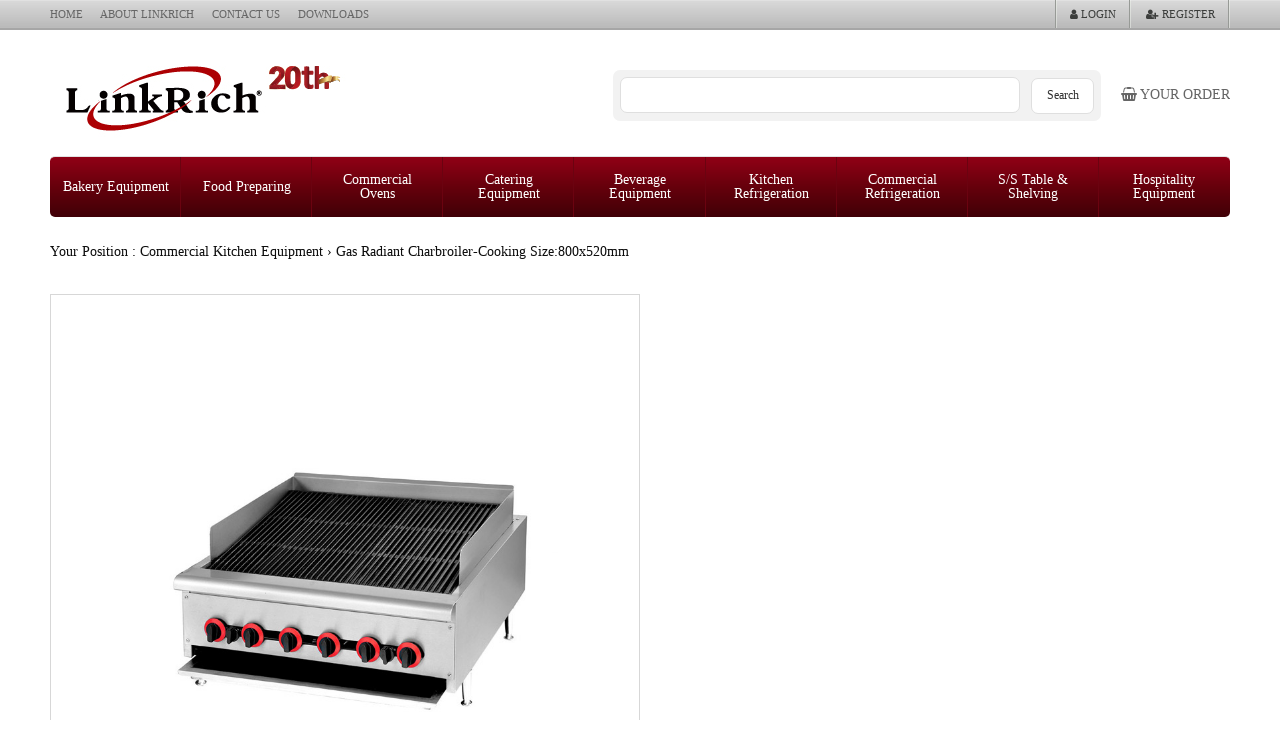

--- FILE ---
content_type: text/html; charset=UTF-8
request_url: https://www.chinalinkrich.com/commercial-kitchen-equipment/gas-radiant-charbroiler-lr-rg-36a.html
body_size: 12974
content:
<!DOCTYPE html>
<html lang="EN">

<head>
  <meta name="google-site-verification" content="KnjL1muiCtx7r2xXWd-3G40PjXiAxAf5XcBPfThG_sU" />
  <meta charset="utf-8">
  <meta http-equiv="X-UA-Compatible" content="IE=edge">
  <meta name="viewport" content="width=device-width, initial-scale=1">
    <link rel="stylesheet" type="text/css" href="https://www.chinalinkrich.com/wp-content/themes/xstart/static/css/bootstrap.css" />
<link rel="stylesheet" type="text/css" href="https://www.chinalinkrich.com/wp-content/themes/xstart/static/css/swiper-3.4.2.min.css" />
<link rel="stylesheet" type="text/css" href="https://www.chinalinkrich.com/wp-content/themes/xstart/static/css/all.css" />
<link rel="stylesheet" type="text/css" href="https://www.chinalinkrich.com/wp-content/themes/xstart/static/css/h.css" />
    <title>Gas Radiant Charbroiler-Cooking Size:800x520mm &#8211; LINKRICH MACHINERY GROUP</title>
<meta name='robots' content='max-image-preview:large' />
<link rel="alternate" type="application/rss+xml" title="LINKRICH MACHINERY GROUP &raquo; Feed" href="https://www.chinalinkrich.com/feed" />
<link rel="alternate" type="application/rss+xml" title="LINKRICH MACHINERY GROUP &raquo; Comments Feed" href="https://www.chinalinkrich.com/comments/feed" />
<link rel="alternate" type="application/rss+xml" title="LINKRICH MACHINERY GROUP &raquo; Gas Radiant Charbroiler-Cooking Size:800x520mm Comments Feed" href="https://www.chinalinkrich.com/commercial-kitchen-equipment/gas-radiant-charbroiler-lr-rg-36a.html/feed" />
<script type="text/javascript">
/* <![CDATA[ */
window._wpemojiSettings = {"baseUrl":"https:\/\/s.w.org\/images\/core\/emoji\/15.0.3\/72x72\/","ext":".png","svgUrl":"https:\/\/s.w.org\/images\/core\/emoji\/15.0.3\/svg\/","svgExt":".svg","source":{"concatemoji":"https:\/\/www.chinalinkrich.com\/wp-includes\/js\/wp-emoji-release.min.js?ver=6.5.7"}};
/*! This file is auto-generated */
!function(i,n){var o,s,e;function c(e){try{var t={supportTests:e,timestamp:(new Date).valueOf()};sessionStorage.setItem(o,JSON.stringify(t))}catch(e){}}function p(e,t,n){e.clearRect(0,0,e.canvas.width,e.canvas.height),e.fillText(t,0,0);var t=new Uint32Array(e.getImageData(0,0,e.canvas.width,e.canvas.height).data),r=(e.clearRect(0,0,e.canvas.width,e.canvas.height),e.fillText(n,0,0),new Uint32Array(e.getImageData(0,0,e.canvas.width,e.canvas.height).data));return t.every(function(e,t){return e===r[t]})}function u(e,t,n){switch(t){case"flag":return n(e,"\ud83c\udff3\ufe0f\u200d\u26a7\ufe0f","\ud83c\udff3\ufe0f\u200b\u26a7\ufe0f")?!1:!n(e,"\ud83c\uddfa\ud83c\uddf3","\ud83c\uddfa\u200b\ud83c\uddf3")&&!n(e,"\ud83c\udff4\udb40\udc67\udb40\udc62\udb40\udc65\udb40\udc6e\udb40\udc67\udb40\udc7f","\ud83c\udff4\u200b\udb40\udc67\u200b\udb40\udc62\u200b\udb40\udc65\u200b\udb40\udc6e\u200b\udb40\udc67\u200b\udb40\udc7f");case"emoji":return!n(e,"\ud83d\udc26\u200d\u2b1b","\ud83d\udc26\u200b\u2b1b")}return!1}function f(e,t,n){var r="undefined"!=typeof WorkerGlobalScope&&self instanceof WorkerGlobalScope?new OffscreenCanvas(300,150):i.createElement("canvas"),a=r.getContext("2d",{willReadFrequently:!0}),o=(a.textBaseline="top",a.font="600 32px Arial",{});return e.forEach(function(e){o[e]=t(a,e,n)}),o}function t(e){var t=i.createElement("script");t.src=e,t.defer=!0,i.head.appendChild(t)}"undefined"!=typeof Promise&&(o="wpEmojiSettingsSupports",s=["flag","emoji"],n.supports={everything:!0,everythingExceptFlag:!0},e=new Promise(function(e){i.addEventListener("DOMContentLoaded",e,{once:!0})}),new Promise(function(t){var n=function(){try{var e=JSON.parse(sessionStorage.getItem(o));if("object"==typeof e&&"number"==typeof e.timestamp&&(new Date).valueOf()<e.timestamp+604800&&"object"==typeof e.supportTests)return e.supportTests}catch(e){}return null}();if(!n){if("undefined"!=typeof Worker&&"undefined"!=typeof OffscreenCanvas&&"undefined"!=typeof URL&&URL.createObjectURL&&"undefined"!=typeof Blob)try{var e="postMessage("+f.toString()+"("+[JSON.stringify(s),u.toString(),p.toString()].join(",")+"));",r=new Blob([e],{type:"text/javascript"}),a=new Worker(URL.createObjectURL(r),{name:"wpTestEmojiSupports"});return void(a.onmessage=function(e){c(n=e.data),a.terminate(),t(n)})}catch(e){}c(n=f(s,u,p))}t(n)}).then(function(e){for(var t in e)n.supports[t]=e[t],n.supports.everything=n.supports.everything&&n.supports[t],"flag"!==t&&(n.supports.everythingExceptFlag=n.supports.everythingExceptFlag&&n.supports[t]);n.supports.everythingExceptFlag=n.supports.everythingExceptFlag&&!n.supports.flag,n.DOMReady=!1,n.readyCallback=function(){n.DOMReady=!0}}).then(function(){return e}).then(function(){var e;n.supports.everything||(n.readyCallback(),(e=n.source||{}).concatemoji?t(e.concatemoji):e.wpemoji&&e.twemoji&&(t(e.twemoji),t(e.wpemoji)))}))}((window,document),window._wpemojiSettings);
/* ]]> */
</script>
<link rel='stylesheet' id='sweetalert2-css' href='https://www.chinalinkrich.com/wp-content/plugins/user-registration/assets/css/sweetalert2/sweetalert2.min.css?ver=8.17.1' type='text/css' media='all' />
<link rel='stylesheet' id='user-registration-general-css' href='https://www.chinalinkrich.com/wp-content/plugins/user-registration/assets/css/user-registration.css?ver=1.9.9' type='text/css' media='all' />
<link rel='stylesheet' id='user-registration-smallscreen-css' href='https://www.chinalinkrich.com/wp-content/plugins/user-registration/assets/css/user-registration-smallscreen.css?ver=1.9.9' type='text/css' media='only screen and (max-width: 768px)' />
<link rel='stylesheet' id='user-registration-my-account-layout-css' href='https://www.chinalinkrich.com/wp-content/plugins/user-registration/assets/css/my-account-layout.css?ver=1.9.9' type='text/css' media='all' />
<link rel='stylesheet' id='dashicons-css' href='https://www.chinalinkrich.com/wp-includes/css/dashicons.min.css?ver=6.5.7' type='text/css' media='all' />
<style id='wp-emoji-styles-inline-css' type='text/css'>

	img.wp-smiley, img.emoji {
		display: inline !important;
		border: none !important;
		box-shadow: none !important;
		height: 1em !important;
		width: 1em !important;
		margin: 0 0.07em !important;
		vertical-align: -0.1em !important;
		background: none !important;
		padding: 0 !important;
	}
</style>
<link rel='stylesheet' id='wp-block-library-css' href='https://www.chinalinkrich.com/wp-includes/css/dist/block-library/style.min.css?ver=6.5.7' type='text/css' media='all' />
<style id='classic-theme-styles-inline-css' type='text/css'>
/*! This file is auto-generated */
.wp-block-button__link{color:#fff;background-color:#32373c;border-radius:9999px;box-shadow:none;text-decoration:none;padding:calc(.667em + 2px) calc(1.333em + 2px);font-size:1.125em}.wp-block-file__button{background:#32373c;color:#fff;text-decoration:none}
</style>
<style id='global-styles-inline-css' type='text/css'>
body{--wp--preset--color--black: #000000;--wp--preset--color--cyan-bluish-gray: #abb8c3;--wp--preset--color--white: #ffffff;--wp--preset--color--pale-pink: #f78da7;--wp--preset--color--vivid-red: #cf2e2e;--wp--preset--color--luminous-vivid-orange: #ff6900;--wp--preset--color--luminous-vivid-amber: #fcb900;--wp--preset--color--light-green-cyan: #7bdcb5;--wp--preset--color--vivid-green-cyan: #00d084;--wp--preset--color--pale-cyan-blue: #8ed1fc;--wp--preset--color--vivid-cyan-blue: #0693e3;--wp--preset--color--vivid-purple: #9b51e0;--wp--preset--gradient--vivid-cyan-blue-to-vivid-purple: linear-gradient(135deg,rgba(6,147,227,1) 0%,rgb(155,81,224) 100%);--wp--preset--gradient--light-green-cyan-to-vivid-green-cyan: linear-gradient(135deg,rgb(122,220,180) 0%,rgb(0,208,130) 100%);--wp--preset--gradient--luminous-vivid-amber-to-luminous-vivid-orange: linear-gradient(135deg,rgba(252,185,0,1) 0%,rgba(255,105,0,1) 100%);--wp--preset--gradient--luminous-vivid-orange-to-vivid-red: linear-gradient(135deg,rgba(255,105,0,1) 0%,rgb(207,46,46) 100%);--wp--preset--gradient--very-light-gray-to-cyan-bluish-gray: linear-gradient(135deg,rgb(238,238,238) 0%,rgb(169,184,195) 100%);--wp--preset--gradient--cool-to-warm-spectrum: linear-gradient(135deg,rgb(74,234,220) 0%,rgb(151,120,209) 20%,rgb(207,42,186) 40%,rgb(238,44,130) 60%,rgb(251,105,98) 80%,rgb(254,248,76) 100%);--wp--preset--gradient--blush-light-purple: linear-gradient(135deg,rgb(255,206,236) 0%,rgb(152,150,240) 100%);--wp--preset--gradient--blush-bordeaux: linear-gradient(135deg,rgb(254,205,165) 0%,rgb(254,45,45) 50%,rgb(107,0,62) 100%);--wp--preset--gradient--luminous-dusk: linear-gradient(135deg,rgb(255,203,112) 0%,rgb(199,81,192) 50%,rgb(65,88,208) 100%);--wp--preset--gradient--pale-ocean: linear-gradient(135deg,rgb(255,245,203) 0%,rgb(182,227,212) 50%,rgb(51,167,181) 100%);--wp--preset--gradient--electric-grass: linear-gradient(135deg,rgb(202,248,128) 0%,rgb(113,206,126) 100%);--wp--preset--gradient--midnight: linear-gradient(135deg,rgb(2,3,129) 0%,rgb(40,116,252) 100%);--wp--preset--font-size--small: 13px;--wp--preset--font-size--medium: 20px;--wp--preset--font-size--large: 36px;--wp--preset--font-size--x-large: 42px;--wp--preset--spacing--20: 0.44rem;--wp--preset--spacing--30: 0.67rem;--wp--preset--spacing--40: 1rem;--wp--preset--spacing--50: 1.5rem;--wp--preset--spacing--60: 2.25rem;--wp--preset--spacing--70: 3.38rem;--wp--preset--spacing--80: 5.06rem;--wp--preset--shadow--natural: 6px 6px 9px rgba(0, 0, 0, 0.2);--wp--preset--shadow--deep: 12px 12px 50px rgba(0, 0, 0, 0.4);--wp--preset--shadow--sharp: 6px 6px 0px rgba(0, 0, 0, 0.2);--wp--preset--shadow--outlined: 6px 6px 0px -3px rgba(255, 255, 255, 1), 6px 6px rgba(0, 0, 0, 1);--wp--preset--shadow--crisp: 6px 6px 0px rgba(0, 0, 0, 1);}:where(.is-layout-flex){gap: 0.5em;}:where(.is-layout-grid){gap: 0.5em;}body .is-layout-flex{display: flex;}body .is-layout-flex{flex-wrap: wrap;align-items: center;}body .is-layout-flex > *{margin: 0;}body .is-layout-grid{display: grid;}body .is-layout-grid > *{margin: 0;}:where(.wp-block-columns.is-layout-flex){gap: 2em;}:where(.wp-block-columns.is-layout-grid){gap: 2em;}:where(.wp-block-post-template.is-layout-flex){gap: 1.25em;}:where(.wp-block-post-template.is-layout-grid){gap: 1.25em;}.has-black-color{color: var(--wp--preset--color--black) !important;}.has-cyan-bluish-gray-color{color: var(--wp--preset--color--cyan-bluish-gray) !important;}.has-white-color{color: var(--wp--preset--color--white) !important;}.has-pale-pink-color{color: var(--wp--preset--color--pale-pink) !important;}.has-vivid-red-color{color: var(--wp--preset--color--vivid-red) !important;}.has-luminous-vivid-orange-color{color: var(--wp--preset--color--luminous-vivid-orange) !important;}.has-luminous-vivid-amber-color{color: var(--wp--preset--color--luminous-vivid-amber) !important;}.has-light-green-cyan-color{color: var(--wp--preset--color--light-green-cyan) !important;}.has-vivid-green-cyan-color{color: var(--wp--preset--color--vivid-green-cyan) !important;}.has-pale-cyan-blue-color{color: var(--wp--preset--color--pale-cyan-blue) !important;}.has-vivid-cyan-blue-color{color: var(--wp--preset--color--vivid-cyan-blue) !important;}.has-vivid-purple-color{color: var(--wp--preset--color--vivid-purple) !important;}.has-black-background-color{background-color: var(--wp--preset--color--black) !important;}.has-cyan-bluish-gray-background-color{background-color: var(--wp--preset--color--cyan-bluish-gray) !important;}.has-white-background-color{background-color: var(--wp--preset--color--white) !important;}.has-pale-pink-background-color{background-color: var(--wp--preset--color--pale-pink) !important;}.has-vivid-red-background-color{background-color: var(--wp--preset--color--vivid-red) !important;}.has-luminous-vivid-orange-background-color{background-color: var(--wp--preset--color--luminous-vivid-orange) !important;}.has-luminous-vivid-amber-background-color{background-color: var(--wp--preset--color--luminous-vivid-amber) !important;}.has-light-green-cyan-background-color{background-color: var(--wp--preset--color--light-green-cyan) !important;}.has-vivid-green-cyan-background-color{background-color: var(--wp--preset--color--vivid-green-cyan) !important;}.has-pale-cyan-blue-background-color{background-color: var(--wp--preset--color--pale-cyan-blue) !important;}.has-vivid-cyan-blue-background-color{background-color: var(--wp--preset--color--vivid-cyan-blue) !important;}.has-vivid-purple-background-color{background-color: var(--wp--preset--color--vivid-purple) !important;}.has-black-border-color{border-color: var(--wp--preset--color--black) !important;}.has-cyan-bluish-gray-border-color{border-color: var(--wp--preset--color--cyan-bluish-gray) !important;}.has-white-border-color{border-color: var(--wp--preset--color--white) !important;}.has-pale-pink-border-color{border-color: var(--wp--preset--color--pale-pink) !important;}.has-vivid-red-border-color{border-color: var(--wp--preset--color--vivid-red) !important;}.has-luminous-vivid-orange-border-color{border-color: var(--wp--preset--color--luminous-vivid-orange) !important;}.has-luminous-vivid-amber-border-color{border-color: var(--wp--preset--color--luminous-vivid-amber) !important;}.has-light-green-cyan-border-color{border-color: var(--wp--preset--color--light-green-cyan) !important;}.has-vivid-green-cyan-border-color{border-color: var(--wp--preset--color--vivid-green-cyan) !important;}.has-pale-cyan-blue-border-color{border-color: var(--wp--preset--color--pale-cyan-blue) !important;}.has-vivid-cyan-blue-border-color{border-color: var(--wp--preset--color--vivid-cyan-blue) !important;}.has-vivid-purple-border-color{border-color: var(--wp--preset--color--vivid-purple) !important;}.has-vivid-cyan-blue-to-vivid-purple-gradient-background{background: var(--wp--preset--gradient--vivid-cyan-blue-to-vivid-purple) !important;}.has-light-green-cyan-to-vivid-green-cyan-gradient-background{background: var(--wp--preset--gradient--light-green-cyan-to-vivid-green-cyan) !important;}.has-luminous-vivid-amber-to-luminous-vivid-orange-gradient-background{background: var(--wp--preset--gradient--luminous-vivid-amber-to-luminous-vivid-orange) !important;}.has-luminous-vivid-orange-to-vivid-red-gradient-background{background: var(--wp--preset--gradient--luminous-vivid-orange-to-vivid-red) !important;}.has-very-light-gray-to-cyan-bluish-gray-gradient-background{background: var(--wp--preset--gradient--very-light-gray-to-cyan-bluish-gray) !important;}.has-cool-to-warm-spectrum-gradient-background{background: var(--wp--preset--gradient--cool-to-warm-spectrum) !important;}.has-blush-light-purple-gradient-background{background: var(--wp--preset--gradient--blush-light-purple) !important;}.has-blush-bordeaux-gradient-background{background: var(--wp--preset--gradient--blush-bordeaux) !important;}.has-luminous-dusk-gradient-background{background: var(--wp--preset--gradient--luminous-dusk) !important;}.has-pale-ocean-gradient-background{background: var(--wp--preset--gradient--pale-ocean) !important;}.has-electric-grass-gradient-background{background: var(--wp--preset--gradient--electric-grass) !important;}.has-midnight-gradient-background{background: var(--wp--preset--gradient--midnight) !important;}.has-small-font-size{font-size: var(--wp--preset--font-size--small) !important;}.has-medium-font-size{font-size: var(--wp--preset--font-size--medium) !important;}.has-large-font-size{font-size: var(--wp--preset--font-size--large) !important;}.has-x-large-font-size{font-size: var(--wp--preset--font-size--x-large) !important;}
.wp-block-navigation a:where(:not(.wp-element-button)){color: inherit;}
:where(.wp-block-post-template.is-layout-flex){gap: 1.25em;}:where(.wp-block-post-template.is-layout-grid){gap: 1.25em;}
:where(.wp-block-columns.is-layout-flex){gap: 2em;}:where(.wp-block-columns.is-layout-grid){gap: 2em;}
.wp-block-pullquote{font-size: 1.5em;line-height: 1.6;}
</style>
<link rel='stylesheet' id='contact-form-7-css' href='https://www.chinalinkrich.com/wp-content/plugins/contact-form-7/includes/css/styles.css?ver=5.5.2' type='text/css' media='all' />
<link rel='stylesheet' id='wpme-css' href='https://www.chinalinkrich.com/wp-content/themes/xstart/static/css/wpme.min.css?ver=6.5.7' type='text/css' media='all' />
<link rel='stylesheet' id='font-css' href='https://www.chinalinkrich.com/wp-content/themes/xstart/static/css/font-awesome.min.css?ver=6.5.7' type='text/css' media='all' />
<link rel="https://api.w.org/" href="https://www.chinalinkrich.com/wp-json/" /><link rel="alternate" type="application/json" href="https://www.chinalinkrich.com/wp-json/wp/v2/posts/6055" /><link rel="EditURI" type="application/rsd+xml" title="RSD" href="https://www.chinalinkrich.com/xmlrpc.php?rsd" />
<meta name="generator" content="WordPress 6.5.7" />
<link rel="canonical" href="https://www.chinalinkrich.com/commercial-kitchen-equipment/gas-radiant-charbroiler-lr-rg-36a.html" />
<link rel='shortlink' href='https://www.chinalinkrich.com/?p=6055' />
<link rel="alternate" type="application/json+oembed" href="https://www.chinalinkrich.com/wp-json/oembed/1.0/embed?url=https%3A%2F%2Fwww.chinalinkrich.com%2Fcommercial-kitchen-equipment%2Fgas-radiant-charbroiler-lr-rg-36a.html" />
<link rel="alternate" type="text/xml+oembed" href="https://www.chinalinkrich.com/wp-json/oembed/1.0/embed?url=https%3A%2F%2Fwww.chinalinkrich.com%2Fcommercial-kitchen-equipment%2Fgas-radiant-charbroiler-lr-rg-36a.html&#038;format=xml" />
<link rel="icon" href="https://www.chinalinkrich.com/wp-content/uploads/2021/09/20210903135-150x150.jpg" sizes="32x32" />
<link rel="icon" href="https://www.chinalinkrich.com/wp-content/uploads/2021/09/20210903135.jpg" sizes="192x192" />
<link rel="apple-touch-icon" href="https://www.chinalinkrich.com/wp-content/uploads/2021/09/20210903135.jpg" />
<meta name="msapplication-TileImage" content="https://www.chinalinkrich.com/wp-content/uploads/2021/09/20210903135.jpg" />

</head>

<body class="post-template-default single single-post postid-6055 single-format-standard user-registration-page">
    <header>
<!-- Global site tag (gtag.js) - Google Analytics -->
<script async src="https://www.googletagmanager.com/gtag/js?id=UA-206594237-1"></script>
<script>
  window.dataLayer = window.dataLayer || [];
  function gtag(){dataLayer.push(arguments);}
  gtag('js', new Date());

  gtag('config', 'UA-206594237-1');
</script>
<meta name="google-site-verification" content="KnjL1muiCtx7r2xXWd-3G40PjXiAxAf5XcBPfThG_sU" />

	<div class="header main">
		<p class="header-left">
			<a href="https://www.chinalinkrich.com">HOME</a>
			<a href="https://www.chinalinkrich.com/en-about-us">ABOUT LINKRICH</a>
			<a href="https://www.chinalinkrich.com/en-contact">CONTACT US</a>
			<a href="https://www.chinalinkrich.com/en-download">DOWNLOADS</a>
		</p>
		<div class="header-right">
							<!--a href="/cn">中文版</a-->
										<a href="/en-login"><i class="fa fa-user"></i> LOGIN</a>
				<a href="/en-register"><i class="fa fa-user-plus"></i> REGISTER</a>
					</div>
		<div class="clear"></div>
	</div>
</header>
<div class="logo-wrap">
	<div class="logo main">
		<a href="/" class="logo-img" ><img src="https://www.chinalinkrich.com/wp-content/uploads/2021/10/20211021919.jpg" alt="LINKRICH MACHINERY GROUP"></a>
		<form action="/" method="get">
			<div class="search1">
				<input type="text" name="s" id="word" value="" placeholder=""/>
				<button>Search</button>
			</div>
			<div class="order-link">
				<a href="/en-quotes"><i class="fa fa-shopping-basket"></i> Your order</a></div>
		</form>
	</div>
</div>

<nav>
	<div class="main">
		<div class="yd-nav">
			<div class="yd-left">
				<img src="https://www.chinalinkrich.com/wp-content/themes/xstart/static/img/ydnav.png" alt="icon">
			</div>
			<div class="yd-right">
				<a href="/en-member"><img src="https://www.chinalinkrich.com/wp-content/themes/xstart/static/img/ydnav1.png" alt="icon"></a>
				<a href="/en-favourites"><img src="https://www.chinalinkrich.com/wp-content/themes/xstart/static/img/ydnav2.png" alt="icon"></a>
				<a onclick="ssssch()" href="javascript:;"><img src="https://www.chinalinkrich.com/wp-content/themes/xstart/static/img/ydnav3.png" alt="icon"></a>
			</div>
		</div>
		<ul class="yd-ul">
						<li class=""><a href="https://www.chinalinkrich.com/commercial-kitchen-equipment/bakery-equipment-commercial-kitchen-equipment">Bakery Equipment</a></li>
						<li class=""><a href="https://www.chinalinkrich.com/commercial-kitchen-equipment/food-preparing">Food Preparing</a></li>
						<li class=""><a href="https://www.chinalinkrich.com/commercial-kitchen-equipment/commercial-ovens">Commercial Ovens</a></li>
						<li class=""><a href="https://www.chinalinkrich.com/commercial-kitchen-equipment/catering-equipment">Catering Equipment</a></li>
						<li class=""><a href="https://www.chinalinkrich.com/commercial-kitchen-equipment/beverage-equipment">Beverage Equipment</a></li>
						<li class=""><a href="https://www.chinalinkrich.com/commercial-kitchen-equipment/kitchen-refrigeration-products">Kitchen Refrigeration</a></li>
						<li class=""><a href="https://www.chinalinkrich.com/commercial-kitchen-equipment/commercial-refrigeration">Commercial Refrigeration</a></li>
						<li class=""><a href="https://www.chinalinkrich.com/commercial-kitchen-equipment/s-s-table-shelving">S/S Table &amp; Shelving</a></li>
						<li class=""><a href="http://www.lumas-hospitality.com/">Hospitality Equipment</a></li>
						<div class="clear"></div>
		</ul>
	</div>
</nav>
        <div class="mbx">
        <div class="main">
            <span>Your Position : <span><a href="https://www.chinalinkrich.com/commercial-kitchen-equipment">Commercial Kitchen Equipment</a> &rsaquo; Gas Radiant Charbroiler-Cooking Size:800x520mm</span></span>
        </div>
    </div>
    <div class="content-wrap">
        <div class="main">
            <div class="wpme single">
                <!--startprint-->
                <div class="xq-top">
                    <div class="xq-left">
                        <div class="xq-img">
                            <img src="https://www.chinalinkrich.com/wp-content/uploads/2021/08/20221101395.jpg" alt="Gas Radiant Charbroiler-Cooking Size:800x520mm">
                        </div>

                        <div class="cpswiper noprint">
                            <div class="swiper-container ">
                                <div class="swiper-wrapper">
                                                                            <div class="swiper-slide is-img">
                                            <img src="https://www.chinalinkrich.com/wp-content/uploads/2021/08/20221101395.jpg" alt="">
                                        </div>
                                                                            <div class="swiper-slide is-img">
                                            <img src="https://www.chinalinkrich.com/wp-content/uploads/2021/08/2022082657.jpg" alt="">
                                        </div>
                                                                            <div class="swiper-slide is-img">
                                            <img src="https://www.chinalinkrich.com/wp-content/uploads/2021/08/20220826475.jpg" alt="">
                                        </div>
                                                                            <div class="swiper-slide is-img">
                                            <img src="https://www.chinalinkrich.com/wp-content/uploads/2021/08/20220826857.jpg" alt="">
                                        </div>
                                                                            <div class="swiper-slide is-img">
                                            <img src="https://www.chinalinkrich.com/wp-content/uploads/2021/08/20220826223.jpg" alt="">
                                        </div>
                                                                            <div class="swiper-slide is-img">
                                            <img src="https://www.chinalinkrich.com/wp-content/uploads/2021/08/20220826981.jpg" alt="">
                                        </div>
                                                                            <div class="swiper-slide is-img">
                                            <img src="https://www.chinalinkrich.com/wp-content/uploads/2021/08/20220826479.jpg" alt="">
                                        </div>
                                                                            <div class="swiper-slide is-img">
                                            <img src="https://www.chinalinkrich.com/wp-content/uploads/2021/08/20220826990.jpg" alt="">
                                        </div>
                                                                                                        </div>
                            </div>
                            <div class="swiper-button-prev"><</div>
                            <div class="swiper-button-next">></div>
                        </div>

                    </div>

                    <div class="xq-rigt">
                        <div class="xq-bt">
                            <h1>Gas Radiant Charbroiler-Cooking Size:800x520mm</h1>
                            <h2>Model:LR-RG-36A</h2>
                        </div>
                        <div class="xq-li">
                            <p><span style="font-size: 14pt; font-family: verdana, geneva, sans-serif;"><strong> Gas Radiant Charbroiler Features:</strong></span><br />
<span style="font-family: verdana, geneva, sans-serif;">●  Independently controlled， heat evenly</span><br />
<span style="font-family: verdana, geneva, sans-serif;">●  Continuous pilot for instant ignition</span><br />
<span style="font-family: verdana, geneva, sans-serif;">●  Features reversible, cast iron top grates</span><br />
<span style="font-family: verdana, geneva, sans-serif;">●  Heavy-duty, adjustable feet provide stability</span><br />
<span style="font-family: verdana, geneva, sans-serif;">●  Made of durable, easy-to-clean stainless steel</span><br />
<span style="font-family: verdana, geneva, sans-serif;">●  Includes a waste tray for an easy cleanup</span></p>
<p><span style="font-size: 14pt; color: #ff0000; font-family: verdana, geneva, sans-serif;"><strong>Specifications：</strong></span><br />
<span style="font-family: verdana, geneva, sans-serif;">Gas Radiant Charbroiler LR-RG-36A</span><br />
<span style="font-family: verdana, geneva, sans-serif;">Power Type: Gas</span><br />
<span style="font-family: verdana, geneva, sans-serif;">Heat power:44MJ/h</span><br />
<span style="font-family: verdana, geneva, sans-serif;">Cooking Surface:800x520mm</span><br />
<span style="font-family: verdana, geneva, sans-serif;">Net Weight:134kg</span><br />
<span style="font-family: verdana, geneva, sans-serif;">Material: Stainless Steel<br />
Dimensions：860x770x(370+110)mm</span></p>

                        </div>
                        <input type="hidden" id="id" value="6055"/>
                        <div class="xq-bot noprint">

                            <div class="printbox">
                                <a class="hhhfdgw" href="javascript:;" data-id="6055" data-name="Gas Radiant Charbroiler-Cooking Size:800x520mm" data-model="LR-RG-36A"><img src="https://www.chinalinkrich.com/wp-content/themes/xstart/static/i/btn-add.png" alt="icon"></a>
                                <a class="noprint" onclick="doPrint()" href="javascript:;"><img src="https://www.chinalinkrich.com/wp-content/themes/xstart/static/i/btn-print.png" alt="icon"></a>
                            </div>
                            <div class="file-list">
                                                            </div>
                        </div>
                    </div>
                </div>

                <div class="more-info">
                    <h3 class="tit">Description</h3>
                    <div style="white-space: pre-line;"><h2><span style="font-family: verdana, geneva, sans-serif;">Gas Radiant Charbroiler</span></h2>
<p><span style="font-family: verdana, geneva, sans-serif;">The  <strong>Gas Radiant Charbroiler</strong> construction is stainless steel, with uniform heating, high thermal efficiency, and rapid temperature rise.</span><br />
<span style="font-family: verdana, geneva, sans-serif;">As a wear-resistant and corrosion-resistant steel, it perfectly interprets the property of being durable and free from oil stains.</span><br />
<span style="font-family: verdana, geneva, sans-serif;">To meet the large demand, the 800x520mm super large operation grill can simultaneously produce a variety of ingredients,</span><br />
<span style="font-family: verdana, geneva, sans-serif;">and the amount of barbecue can be easily met.</span></p>
<p>&nbsp;</p>
<h3><span style="font-family: verdana, geneva, sans-serif;">Gas Radiant Charbroiler Multifunction</span></h3>
<p><span style="font-family: verdana, geneva, sans-serif;">For producing various delicious health food, such as roast Huajia, roast oysters, roast meat string, roast vegetables, roast<br />
pig feet, roast fish, and so on. It is applicable to cafeterias, hotels, barbecue shops, canteen, and other places.<br />
And the machine is environmental-friendly nonstick coating and circulating heating technology make smokeless barbecue healthier.<br />
</span></p>
<table style="border-collapse: collapse; width: 99.9371%; height: 394px;">
<tbody>
<tr>
<td style="width: 45.815%;">
<h3><span style="font-family: verdana, geneva, sans-serif;">Gas Radiant Charbroiler</span></h3>
<p><span style="font-family: verdana, geneva, sans-serif;">This product comes with six high-energy burners and independent controllers,</span><br />
<span style="font-family: verdana, geneva, sans-serif;">The temperature can be adjusted freely </span><span style="font-family: verdana, geneva, sans-serif;">to meet the temperature<br />
requirements of different foods.</span></p>
<p>&nbsp;</p>
<p><span style="font-family: verdana, geneva, sans-serif;">Evenly heated, the grilled food is crisp and tender, and the</span><br />
<span style="font-family: verdana, geneva, sans-serif;">color is mellow. High-efficiency heating and thermal insulation<br />
system make the manufacturing process convenient and fast.<br />
Environmental-friendly nonstick coating and circulating heating<br />
technology makes smokeless barbecue healthier.</span></td>
<td style="width: 54.1558%; height: 394px;"><span style="font-family: verdana, geneva, sans-serif;"><img loading="lazy" decoding="async" class="aligncenter wp-image-35172" title="Gas Radiant Charbroiler-1" src="https://www.chinalinkrich.com/wp-content/uploads/2021/08/20220826138.jpg" alt="" width="500" height="500" srcset="https://www.chinalinkrich.com/wp-content/uploads/2021/08/20220826138.jpg 800w, https://www.chinalinkrich.com/wp-content/uploads/2021/08/20220826138-300x300.jpg 300w, https://www.chinalinkrich.com/wp-content/uploads/2021/08/20220826138-150x150.jpg 150w, https://www.chinalinkrich.com/wp-content/uploads/2021/08/20220826138-768x768.jpg 768w" sizes="(max-width: 500px) 100vw, 500px" /></span></td>
</tr>
</tbody>
</table>
<table style="border-collapse: collapse; width: 91.8324%; height: 289px;">
<tbody>
<tr style="height: 266px;">
<td style="width: 30.1081%; height: 266px;"><span style="font-family: verdana, geneva, sans-serif;"><img loading="lazy" decoding="async" class="aligncenter wp-image-35179" title="Gas Radiant Charbroiler-2" src="https://www.chinalinkrich.com/wp-content/uploads/2021/08/20220826169-300x300.jpg" alt="" width="250" height="250" srcset="https://www.chinalinkrich.com/wp-content/uploads/2021/08/20220826169-300x300.jpg 300w, https://www.chinalinkrich.com/wp-content/uploads/2021/08/20220826169-150x150.jpg 150w, https://www.chinalinkrich.com/wp-content/uploads/2021/08/20220826169-768x768.jpg 768w, https://www.chinalinkrich.com/wp-content/uploads/2021/08/20220826169.jpg 800w" sizes="(max-width: 250px) 100vw, 250px" /></span></td>
<td style="width: 35.5987%; height: 266px;"><span style="font-family: verdana, geneva, sans-serif;"><img loading="lazy" decoding="async" class="aligncenter wp-image-35185" title="Gas Radiant Charbroiler-3" src="https://www.chinalinkrich.com/wp-content/uploads/2021/08/20220826336-300x300.jpg" alt="" width="250" height="250" srcset="https://www.chinalinkrich.com/wp-content/uploads/2021/08/20220826336-300x300.jpg 300w, https://www.chinalinkrich.com/wp-content/uploads/2021/08/20220826336-150x150.jpg 150w, https://www.chinalinkrich.com/wp-content/uploads/2021/08/20220826336-768x768.jpg 768w, https://www.chinalinkrich.com/wp-content/uploads/2021/08/20220826336.jpg 800w" sizes="(max-width: 250px) 100vw, 250px" /></span></td>
<td style="width: 29.6004%; height: 266px;"><span style="font-family: verdana, geneva, sans-serif;"><img loading="lazy" decoding="async" class="aligncenter wp-image-35173" title="Gas Radiant Charbroiler-4" src="https://www.chinalinkrich.com/wp-content/uploads/2021/08/20220826120-300x300.jpg" alt="" width="250" height="250" srcset="https://www.chinalinkrich.com/wp-content/uploads/2021/08/20220826120-300x300.jpg 300w, https://www.chinalinkrich.com/wp-content/uploads/2021/08/20220826120-150x150.jpg 150w, https://www.chinalinkrich.com/wp-content/uploads/2021/08/20220826120-768x768.jpg 768w, https://www.chinalinkrich.com/wp-content/uploads/2021/08/20220826120.jpg 800w" sizes="(max-width: 250px) 100vw, 250px" /></span></td>
</tr>
<tr style="height: 23px;">
<td style="width: 30.1081%; height: 23px;"><span style="font-family: verdana, geneva, sans-serif; font-size: 14pt;"><strong>Cast iron grill</strong></span><br />
<span style="font-family: verdana, geneva, sans-serif;">Firstly, it has strong thermal conductivity and is</span><br />
<span style="font-family: verdana, geneva, sans-serif;">not easy to touch food materials,</span><br />
<span style="font-family: verdana, geneva, sans-serif;">and the food is heated evenly; Secondly</span><br />
<span style="font-family: verdana, geneva, sans-serif;">is that the machine baffle can be</span><br />
<span style="font-family: verdana, geneva, sans-serif;">disassembled and matched with</span><br />
<span style="font-family: verdana, geneva, sans-serif;">the stretching fillet design, which greatly</span><br />
<span style="font-family: verdana, geneva, sans-serif;">improves the flexibility of cleaning.</span></td>
<td style="width: 35.5987%; height: 23px;"><span style="font-family: verdana, geneva, sans-serif;"><b><span style="font-size: 14pt;">Multi-gear temperature control</span><br />
</b>Multiple gears adjust the temperature,<br />
which can be controlled independently,<br />
efficient and energy-saving, accurate<br />
temperature control.</span></td>
<td style="width: 29.6004%; height: 23px;"><span style="font-family: verdana, geneva, sans-serif; font-size: 14pt;"><strong>Gas Inlet</strong></span><br />
<span style="font-family: verdana, geneva, sans-serif;">We can provide different air inlets to match</span><br />
<span style="font-family: verdana, geneva, sans-serif;">the different countries&#8217; requirements.</span></td>
</tr>
</tbody>
</table>
<table style="border-collapse: collapse; width: 100%; height: 497px;">
<tbody>
<tr style="height: 329px;">
<td style="width: 37.3438%; height: 497px;"><span style="font-family: verdana, geneva, sans-serif;"><img loading="lazy" decoding="async" class="aligncenter wp-image-35187 " src="https://www.chinalinkrich.com/wp-content/uploads/2021/08/20220826295.jpg" alt="" width="433" height="451" /></span></td>
<td style="width: 62.6415%;"><span style="font-family: verdana, geneva, sans-serif;"> <span style="font-size: 14pt;"><strong>Safety Protection</strong></span></span><br />
<span style="font-family: verdana, geneva, sans-serif;">Gas Radiant Charbroiler is equipped with an independent</span><br />
<span style="font-family: verdana, geneva, sans-serif;">piezoelectric ignition configuration and the air valve is equipped</span><br />
<span style="font-family: verdana, geneva, sans-serif;">with a safe flameout, a device to ensure the safety of users.</span></td>
</tr>
</tbody>
</table>
<p>&nbsp;</p>
</div>
                </div>
                <!--endprint-->
                <div class="xq-rmbox" style="display:none">
                    <h4> PRODUCTS ITEMS</h4>
                    <table class="relate-items">
                        <tr 1243>
                            <th>Image</th>
                            <th>Item</th>
                            <th>Description</th>
                            <th>Dimensions<br>(LxWxH)
                            </th>
                            <th>Capacity</th>
                            <th></th>
                        </tr>
                                                    <tr>
                                <td>
                                    <a href="https://www.chinalinkrich.com/commercial-kitchen-equipment/gas-radiant-charbroiler-lr-rg-16s.html" class="thumb"><img src="https://www.chinalinkrich.com/wp-content/uploads/2021/10/20211021188-75x75-c-default.jpg" alt="Gas Radiant Charbroiler LR-RG-16S"></a>
                                </td>
                                <td>LR-RG-16S</td>
                                <td> Gas Radiant Charbroiler LR-RG-16S</td>
                                <td>404x640x390mm</td>
                                <td>Description:16" </td>
                                <td style="text-align: center">
                                    <a class="hhhfdgw" href="javascript:;" data-id="22889" data-name="Gas Radiant Charbroiler LR-RG-16S" data-model="LR-RG-16S" style="font-size: 24px;color: #aa0317;">+</a>
                                </td>
                            </tr>
                                                    <tr>
                                <td>
                                    <a href="https://www.chinalinkrich.com/commercial-kitchen-equipment/gas-radiant-charbroiler-lr-rg-24s.html" class="thumb"><img src="https://www.chinalinkrich.com/wp-content/uploads/2021/10/20211021272-75x75-c-default.jpg" alt="Gas Radiant Charbroiler LR-RG-24S"></a>
                                </td>
                                <td>LR-RG-24S</td>
                                <td> Gas Radiant Charbroiler LR-RG-24S</td>
                                <td>604x640x390mm</td>
                                <td>Description:24" </td>
                                <td style="text-align: center">
                                    <a class="hhhfdgw" href="javascript:;" data-id="22892" data-name="Gas Radiant Charbroiler LR-RG-24S" data-model="LR-RG-24S" style="font-size: 24px;color: #aa0317;">+</a>
                                </td>
                            </tr>
                                                    <tr>
                                <td>
                                    <a href="https://www.chinalinkrich.com/commercial-kitchen-equipment/gas-radiant-charbroiler-lr-rg-36s.html" class="thumb"><img src="https://www.chinalinkrich.com/wp-content/uploads/2021/10/20211021272-75x75-c-default.jpg" alt="Gas Radiant Charbroiler LR-RG-36S"></a>
                                </td>
                                <td>LR-RG-36S</td>
                                <td> Gas Radiant Charbroiler LR-RG-36S</td>
                                <td>904x640x390mm</td>
                                <td>Description:36" </td>
                                <td style="text-align: center">
                                    <a class="hhhfdgw" href="javascript:;" data-id="22897" data-name="Gas Radiant Charbroiler LR-RG-36S" data-model="LR-RG-36S" style="font-size: 24px;color: #aa0317;">+</a>
                                </td>
                            </tr>
                                                    <tr>
                                <td>
                                    <a href="https://www.chinalinkrich.com/commercial-kitchen-equipment/gas-radiant-charbroiler-lr-rg-48s.html" class="thumb"><img src="https://www.chinalinkrich.com/wp-content/uploads/2021/10/20211021284-75x75-c-default.jpg" alt="Gas Radiant Charbroiler LR-RG-48S"></a>
                                </td>
                                <td>LR-RG-48S</td>
                                <td> Gas Radiant Charbroiler LR-RG-48S</td>
                                <td>1204x640x390mm</td>
                                <td>Description:48"</td>
                                <td style="text-align: center">
                                    <a class="hhhfdgw" href="javascript:;" data-id="22901" data-name="Gas Radiant Charbroiler LR-RG-48S" data-model="LR-RG-48S" style="font-size: 24px;color: #aa0317;">+</a>
                                </td>
                            </tr>
                                                    <tr>
                                <td>
                                    <a href="https://www.chinalinkrich.com/commercial-kitchen-equipment/gas-radiant-charbroiler-lr-rg-60s.html" class="thumb"><img src="https://www.chinalinkrich.com/wp-content/uploads/2021/10/20211021395-75x75-c-default.jpg" alt="Gas Radiant Charbroiler LR-RG-60S"></a>
                                </td>
                                <td> LR-RG-60S</td>
                                <td>Gas Radiant Charbroiler LR-RG-60S</td>
                                <td>1504x640x390mm</td>
                                <td>Description:60" </td>
                                <td style="text-align: center">
                                    <a class="hhhfdgw" href="javascript:;" data-id="22906" data-name="Gas Radiant Charbroiler LR-RG-60S" data-model=" LR-RG-60S" style="font-size: 24px;color: #aa0317;">+</a>
                                </td>
                            </tr>
                                                    <tr>
                                <td>
                                    <a href="https://www.chinalinkrich.com/commercial-kitchen-equipment/gas-radiant-charbroiler-lr-rg-12a.html" class="thumb"><img src="https://www.chinalinkrich.com/wp-content/uploads/2021/08/20211123509-75x75-c-default.jpg" alt="Gas Radiant Charbroiler-Cooking Size:286x520mm"></a>
                                </td>
                                <td>LR-RG-12A</td>
                                <td>Gas Radiant Charbroiler</td>
                                <td>365x770x(370+110)mm</td>
                                <td>Cooking Surface:286x520mm</td>
                                <td style="text-align: center">
                                    <a class="hhhfdgw" href="javascript:;" data-id="6068" data-name="Gas Radiant Charbroiler-Cooking Size:286x520mm" data-model="LR-RG-12A" style="font-size: 24px;color: #aa0317;">+</a>
                                </td>
                            </tr>
                                                    <tr>
                                <td>
                                    <a href="https://www.chinalinkrich.com/commercial-kitchen-equipment/gas-radiant-charbroiler-lr-rg-24a.html" class="thumb"><img src="https://www.chinalinkrich.com/wp-content/uploads/2021/08/2021112389-75x75-c-default.jpg" alt="Gas Radiant Charbroiler-Cooking Size:550x520mm"></a>
                                </td>
                                <td>LR-RG-24A</td>
                                <td>Gas Radiant Charbroiler</td>
                                <td>610x770x(370+110)mm</td>
                                <td>Cooking Size：550x520mm</td>
                                <td style="text-align: center">
                                    <a class="hhhfdgw" href="javascript:;" data-id="6059" data-name="Gas Radiant Charbroiler-Cooking Size:550x520mm" data-model="LR-RG-24A" style="font-size: 24px;color: #aa0317;">+</a>
                                </td>
                            </tr>
                                                    <tr>
                                <td>
                                    <a href="https://www.chinalinkrich.com/commercial-kitchen-equipment/gas-radiant-charbroiler-cooking-size1050x520mm.html" class="thumb"><img src="https://www.chinalinkrich.com/wp-content/uploads/2021/11/20211123869-75x75-c-default.jpg" alt="Gas Radiant Charbroiler-Cooking Size:1050x520mm"></a>
                                </td>
                                <td>LR-RG-48A</td>
                                <td>Gas Radiant Charbroiler</td>
                                <td>1220x770x(370+110)mm</td>
                                <td>Cooking Surface:1050x520mm</td>
                                <td style="text-align: center">
                                    <a class="hhhfdgw" href="javascript:;" data-id="26613" data-name="Gas Radiant Charbroiler-Cooking Size:1050x520mm" data-model="LR-RG-48A" style="font-size: 24px;color: #aa0317;">+</a>
                                </td>
                            </tr>
                                            </table>
                </div>

            </div>

        </div>


    </div>
    <!--弹框-->

    <!--弹框-->
<div class="tk-box">
    <h3>Quote List<a class="close close-button">x</a>
    </h3>
    <!-- <form action="?c=index&a=qu" method="get"> -->
    <ul>
        <li>
            <span>Name</span><span>Model</span><span>Quantity</span>
        </li>
        <li>
            <span id="name"></span><span id="model"></span><span>1</span>
        </li>
    </ul>

    <div class="tk-but">

        <a href="javascript:void(0)" id="qu" data-id="" data-name="" data-model="" data-num="">Add Quote</a>
    </div>
    <!-- </form> -->
</div>
<!--遮罩-->
<div class="visbox">
</div>


<div class="success-box">
    <div style="margin-bottom: 20px;">"<span>1231</span>" has been added to your cart</div>
    <a href="javascript:;" class="btn-close">X</a>
    <a href="/en-quotes"><img src="https://www.chinalinkrich.com/wp-content/themes/xstart/static/i/btn-view.png" alt=""></a>
</div>    <div class="xq-tkbox">
        <img src="" alt=""></div>
    <footer>
    <div class="footer main">
        <div class="ftnav">
            <ul>
                <li>
                    <h3>Our Company</h3>
                    <a href="/en-about-us">About Us</a>
                    <a href="/en-latest-news">Latest News</a>
                    <a href="/en-contact">Contact Us</a>

                </li>
                <li>
                    <h3>Products</h3>
                    <a href="/en-download">Downloads</a>
                    <a href="/tag/new-products">New Products</a>
                    <a href="/tag/specials">Specials</a>
                </li>
                <li>
                    <h3>Contact Us</h3>
                    <p>
                        <img src="https://www.chinalinkrich.com/wp-content/themes/xstart/static/img/ft1.png" alt="icon"> 105-106,Block 15th,Tian An Hi-tech Ecological
                    </p>
                    <p>
                        <a href="mailto:info@chinalinkrich.com"><img src="https://www.chinalinkrich.com/wp-content/themes/xstart/static/img/ft2.png" alt="icon">info@chinalinkrich.com</a>
                    </p>
                    <p>
                        <img src="https://www.chinalinkrich.com/wp-content/themes/xstart/static/img/ft3.png" alt="icon">+86 20 87601850
                    </p>
                    <p>
                        <img src="https://www.chinalinkrich.com/wp-content/themes/xstart/static/img/ft4.png" alt="icon">+86 2087607453
                    </p>
                </li>
                <li>
                    <h3>Support</h3>
                    <a href="/en-our-policies">Our Policies</a>
                    <a href="/en-privacy-policy">Privacy Policy</a>

                    <a href="/en-faq">Customer FAQs</a>
                </li>
            </ul>
        </div>

        <div class="ftly">
            <h3>Sign up to our Newsletter</h3>
            <p>To stay up-to-date with the lates news from LINKRICH Kitchen Equipment, subscribe to our newsletter.</p>
            <div class="ly-bot">
                <div class="ly-bot"><div role="form" class="wpcf7" id="wpcf7-f226-o1" lang="zh-CN" dir="ltr">
<div class="screen-reader-response"><p role="status" aria-live="polite" aria-atomic="true"></p> <ul></ul></div>
<form action="/commercial-kitchen-equipment/gas-radiant-charbroiler-lr-rg-36a.html#wpcf7-f226-o1" method="post" class="wpcf7-form init mailchimp-ext-0.5.50" novalidate="novalidate" data-status="init">
<div style="display: none;">
<input type="hidden" name="_wpcf7" value="226" />
<input type="hidden" name="_wpcf7_version" value="5.5.2" />
<input type="hidden" name="_wpcf7_locale" value="zh_CN" />
<input type="hidden" name="_wpcf7_unit_tag" value="wpcf7-f226-o1" />
<input type="hidden" name="_wpcf7_container_post" value="0" />
<input type="hidden" name="_wpcf7_posted_data_hash" value="" />
</div>
<p><span class="wpcf7-form-control-wrap text-261"><input type="text" name="text-261" value="" size="40" class="wpcf7-form-control wpcf7-text wpcf7-validates-as-required hhname" aria-required="true" aria-invalid="false" placeholder="Name" /></span><span class="wpcf7-form-control-wrap email-348"><input type="email" name="email-348" value="" size="40" class="wpcf7-form-control wpcf7-text wpcf7-email wpcf7-validates-as-required wpcf7-validates-as-email hhemail" aria-required="true" aria-invalid="false" placeholder="Enter email" /></span><input type="submit" value="Send" class="wpcf7-form-control has-spinner wpcf7-submit hhsand" /></p>
<div class="wpcf7-response-output" aria-hidden="true"></div><p style="display: none !important"><span class="wpcf7-form-control-wrap referer-page"><input type="hidden" name="referer-page" value="http://Direct%20Visit" data-value="http://Direct%20Visit" class="wpcf7-form-control wpcf7-text referer-page" aria-invalid="false"></span></p>
<!-- Chimpmail extension by Renzo Johnson --></form></div></div>

            </div>
            <div style="clear: both"></div>
            <ul>
                <li>
                                            <a href="facebook.com"><img src="https://www.chinalinkrich.com/wp-content/uploads/2021/07/20210720343.png" alt="facebook.com"></a>
                                            <a href="twintter.com"><img src="https://www.chinalinkrich.com/wp-content/uploads/2021/07/20210720688.png" alt="twintter.com"></a>
                                            <a href="in.com"><img src="https://www.chinalinkrich.com/wp-content/uploads/2021/07/20210720752.png" alt="in.com"></a>
                                    </li>
            </ul>
        </div>

    </div>
</footer>
<div class="copy">
    <div class="main">
        <p>Copyright © 2003-2021 Linkrich Enterprise Limited</p>
        <div class="copy-right">
            <a href="/en-contact">Contact us</a>
            <a href="/sitemap">Sitemap</a>
        </div>
    </div>
</div>
</body>
<script type="text/javascript" src="https://www.chinalinkrich.com/wp-content/themes/xstart/static/js/jquery-3.2.1.min.js"></script>
<script type="text/javascript" src="https://www.chinalinkrich.com/wp-content/themes/xstart/static/js/swiper.js"></script>
<script type="text/javascript" src="https://www.chinalinkrich.com/wp-content/themes/xstart/static/js/all.js"></script>
      <script>
    var mySwiper = new Swiper('.banner .swiper-container', {
        autoplay: {
            delay: 5000,
            disableOnInteraction: false,
        },
//			effect: 'fade',
        fadeEffect: {
            crossFade: true,
        },
        loop: true,
        pagination: {
            el: '.banner .swiper-pagination',
            clickable: true,

        },
    })
</script>
<script>
    function ssssch() {
        $(".search1").toggle();
    }

    jQuery(document).ready(function ($) {

        var xjbut = $(".pro-xjbut button");
        xjbut.click(function () {
            $(".visbox").fadeIn();
            $(".tk-box").slideDown();
            var name = $(this).parent(".pro-xjbut").siblings("a").text();
            var model = $(this).parent(".pro-xjbut").siblings("p").find("span").text();
            console.log(model)
            $("#name").text(name)
            $("#model").text(model)
            var id = $(this).parent(".pro-xjbut").siblings("input").val();
            $(".tk-but").children("#qu").attr("data-id", id)
            $(".tk-but").children("#qu").attr("data-name", name)
            $(".tk-but").children("#qu").attr("data-model", model)
            $(".tk-but").children("#qu").attr("data-num", 1)

        })


        var qu = $("#qu");

        var close = $(".close")
        close.click(function () {
            $(".visbox").fadeOut();
            $(".tk-box").slideUp()

        })
        $(".visbox").click(function () {
            $(this).fadeOut();
            $(".tk-box").slideUp()
        })

        $('.success-box .btn-close').click(function () {
            $('.success-box').fadeOut();
        })
        $('#qu,.hhhfdgw').on("click", "", function () {
            var id = $(this).attr("data-id");
            var name = $(this).attr("data-name");
            var model = $(this).attr("data-model");
            var num = 1;
            $.ajax({
                type: 'post',
                url: '/wp-admin/admin-ajax.php?action=xwp',
                data: {
                    id: id,
                    name: name,
                    model: model,
                    num: num
                },
                success: function (data) {
                    console.log(data);
                    var data = JSON.parse(data);
                    if (data.code == 1) {
                        //添加成功
                        // alert('Add a success');
                        $('.success-box').show();
                        $('.success-box span').text(name);
                        setTimeout(function(){//5秒后隐藏
                            $('.success-box').fadeOut();
                        }, 4000);
                    } else if (data.code == 2) {
                        //重复添加
                        alert("It's been added");
                    } else {
                        //未登录操作
                        // alert('Not logged in yet');
                        window.location.href = "/en-login";
                    }
                    //关闭弹窗
                    $(".tk-box").css("display", "none");
                    $('.visbox').css("display", "none");
                }
            });
        })


        var e_myinfo = $(".e_myinfo");
        e_myinfo.click(function () {
            var form = document.getElementById('formId');

            var elements = new Array();

            var tagElements = form.getElementsByTagName('input');

            for (var j = 0; j < tagElements.length; j++) {
                elements.push({
                    "name": tagElements[j].name,
                    "value": tagElements[j].value
                });
            }
            $.ajax({
                type: 'post',
                url: '/wp-admin/admin-ajax.php?action=e_myinfo',
                data: elements,
                success: function (data) {
                    var data = JSON.parse(data);
                    console.log(data);
                    if (data.code == 1) {
                        //修改成功
                        alert('Modified');
                    } else if (data.code == 2) {
                        //修改失败
                        alert("Failed to modify");
                    } else {
                        //未登录操作
                        // alert('Not logged in yet');
                        window.location.href = "/en-login";
                    }
                    //关闭弹窗
                    $(".tk-box").css("display", "none");
                    $('.visbox').css("display", "none");
                }
            })
        })
        var e_pass = $(".e_pass");
        e_pass.click(function () {
            var form = document.getElementById('formId');

            var elements = new Array();

            var tagElements = form.getElementsByTagName('input');

            for (var j = 0; j < tagElements.length; j++) {
                elements.push({
                    "name": tagElements[j].name,
                    "value": tagElements[j].value
                });
            }
            $.ajax({
                type: 'post',
                url: '/wp-admin/admin-ajax.php?action=e_pass',
                data: elements,
                success: function (data) {
                    var data = JSON.parse(data);
                    console.log(data);
                    if (data.code == 1) {
                        //修改成功
                        alert('Modified');
                    } else if (data.code == 2) {
                        //修改失败
                        alert(data.msg);
                    } else {
                        //未登录操作
                        alert(data.msg);
                    }
                    //关闭弹窗
                    $(".tk-box").css("display", "none");
                    $('.visbox').css("display", "none");
                }
            })
        })


        var e_address = $(".e_address");
        e_address.click(function () {
            var form = document.getElementById('formId');

            var elements = new Array();

            var tagElements = form.getElementsByTagName('input');

            for (var j = 0; j < tagElements.length; j++) {
                elements.push({
                    "name": tagElements[j].name,
                    "value": tagElements[j].value
                });
            }
            $.ajax({
                type: 'post',
                url: '/wp-admin/admin-ajax.php?action=e_address',
                data: elements,
                success: function (data) {
                    var data = JSON.parse(data);
                    console.log(data);
                    if (data.code == 1) {
                        //修改成功
                        alert('Modified');
                    } else if (data.code == 2) {
                        //修改失败
                        alert(data.msg);
                    } else {
                        //未登录操作
                        alert(data.msg);
                    }
                    //关闭弹窗
                    $(".tk-box").css("display", "none");
                    $('.visbox').css("display", "none");
                }
            })
        })


        $('#hfasong').on("click", "", function () {
            var b = []
            $(".hbx input[type='text']").each(function () {
                var data_id = $(this).attr("data-id");
                var data_num = $(this).val();
                var arr =
                    {
                        "id": data_id,
                        "num": data_num
                    };
                b.push(arr);
            });
            console.log(b)
            $.ajax({
                type: 'post',
                url: '/wp-admin/admin-ajax.php?action=hfasong',
                data: {data: b},
                success: function (data) {
                    var data = JSON.parse(data);
                    console.log(data);
                    if (data.code == 1) {
                        //发送成功
                        alert('Sent successfully');
                    } else if (data.code == 2) {
                        //发送数据为空
                        alert("There may be no data.");
                    } else {
                        //未登录操作
                        // alert('Not logged in yet');
                        window.location.href = "/en-login";
                    }
                    //关闭弹窗
                    $(".tk-box").css("display", "none");
                    $('.visbox').css("display", "none");
                }
            });
        })

        $('.content-nav li.active').each(function () {
            $(this).parents('li').addClass('active');
        });

    })

    function qudel(id) {
        console.log(id);
        $.ajax({
            type: 'get',
            url: '/wp-admin/admin-ajax.php?action=qudel',
            data: {id: id},
            success: function (data) {
                console.log(data);
                var data = JSON.parse(data);
                if (data.code == 1) {
                    alert('Delete success');

                } else {
                    alert('Try Again');
                }
                window.location.reload()
            }
        });

    }

    function shoudel(id) {
        console.log(id);
        $.ajax({
            type: 'get',
            url: '/wp-admin/admin-ajax.php?action=shoucang_del',
            data: {id: id},
            success: function (data) {
                console.log(data);
                var data = JSON.parse(data);
                if (data.code == 1) {
                    alert('del success');

                } else {
                    alert('again try');
                }
                window.location.reload()
            }
        });

    }
</script>
<script>
    jQuery(document).ready(function ($) {
        var mySwiper = new Swiper('.cpswiper .swiper-container', {
            slidesPerView: 4,
            spaceBetween: 9,
            navigation: {
                nextEl: '.swiper-button-next',
                prevEl: '.swiper-button-prev',
            },
        })
        var slide = $(".cpswiper .swiper-slide");
        slide.click(function () {
            $(this).addClass("active").siblings(".swiper-slide").removeClass("active")
            // $(".xq-img").children("img").attr("src", $(this).children("img").attr("src"))
            if ($(this).hasClass('is-img')){
                $(".xq-img").html('<img src="'+$(this).children("img").attr("src")+'">');
            }else {
                $(".xq-img").html('<video controls autoplay src="'+$(this).data('video')+'" width="100%" height="100%"></video>');
            }
        })

        $('body').on('click','.xq-img img',function(){
            console.log($(this).attr("src"));
            $(".xq-tkbox").children("img").attr("src", $(this).attr("src"))
            $(".visbox").fadeIn();
            $(".xq-tkbox").slideDown()
        })
        $(".visbox").click(function () {
            $(this).fadeOut()
            $(".xq-tkbox").slideUp();
        })
        $(".close").click(function () {
            $(".visbox").fadeOut();
            $(".xq-tkbox").slideUp();
        })

        function bbimg(o) {
            var zoom = parseInt(o.style.zoom, 10) || 100;
            zoom += event.wheelDelta / 12;
            if (zoom > 0) o.style.zoom = zoom + '%';
            return false;
        }

        $('#favo').click(function () {
            var id = $('#id').val();
            $.ajax({
                type: 'get',
                url: '/wp-admin/admin-ajax.php?action=shoucang',
                data: {id: id},
                success: function (data) {
                    console.log(data);
                    var data = JSON.parse(data);
                    if (data.code == 1) {
                        //收藏成功
                        alert('Collection of success');
                    } else if (data.code == 2) {
                        //已经收藏
                        alert('Already collected');
                    } else {
                        //提示没登录,不能收藏
                        // alert('Not logged in yet');
                        window.location.href = "/login";
                    }
                }
            });

        })
    })

    function doPrint() {
        bdhtml = window.document.body.innerHTML;
        sprnstr = "<!--startprint-->";
        eprnstr = "<!--endprint-->";
        prnhtml = bdhtml.substr(bdhtml.indexOf(sprnstr) + 17);
        prnhtml = prnhtml.substring(0, prnhtml.indexOf(eprnstr));
        window.document.body.innerHTML = prnhtml;
        window.print();
    }
</script>


<script>
    var mySwiper1 = new Swiper('.catalogue-slide1 .swiper-container', {
        loop: true,

        navigation: {
            nextEl: '.catalogue-slide1 .swiper-button-next',
            prevEl: '.catalogue-slide1 .swiper-button-prev',
        },
    })
    var mySwiper2 = new Swiper('.xq-tkbox1 .swiper-container', {
        loop: true,

        navigation: {
            nextEl: '.xq-tkbox1 .swiper-button-next',
            prevEl: '.xq-tkbox1 .swiper-button-prev',
        },
        observer: true,
        observeParents: true,
    })


    var mySwiper3 = new Swiper('.catalogue-slide2 .swiper-container', {
        loop: true,

        navigation: {
            nextEl: '.catalogue-slide1 .swiper-button-next',
            prevEl: '.catalogue-slide1 .swiper-button-prev',
        },
    })

    var mySwiper4 = new Swiper('.xq-tkbox2 .swiper-container', {
        loop: true,

        navigation: {
            nextEl: '.xq-tkbox2 .swiper-button-next',
            prevEl: '.xq-tkbox2 .swiper-button-prev',
        },
        observer: true,
        observeParents: true,
    })

    var xqimg = $(".cbbig");
    xqimg.click(function () {
        var index = $(".swiper-slide-active").attr('data-index');
        var src = $(this).siblings(".swiper-container").children(".swiper-wrapper").children(".swiper-slide-active").children("img").attr("src")
        $(".xq-tkbox").children("img").attr("src", src)
        $(".visbox").fadeIn();
        $(this).siblings(".xq-tkbox").slideDown()
    })
    $(".visbox").click(function () {
        $(this).fadeOut()
        $(".xq-tkbox").slideUp();
    })
    $(".close").click(function () {
        $(".visbox").fadeOut();
        $(".xq-tkbox").slideUp();
    })

    function bbimg(o) {
        var zoom = parseInt(o.style.zoom, 10) || 100;
        zoom += event.wheelDelta / 12;
        if (zoom > 0) o.style.zoom = zoom + '%';
        return false;
    }
</script>

<script type="text/javascript">
  window.__lc = window.__lc || {};  window.__lc.license = 13351902;  ; (function(n, t, c) {
    function i(n) {
      return e._h ? e._h.apply(null, n) : e._q.push(n)
    };  
    var e = {
      _q: [],
      _h: null,
      _v: "2.0",
      on: function() {
        i(["on", c.call(arguments)])
      },
      once: function() {  i(["once", c.call(arguments)])
      },
      off: function() {
        i(["off", c.call(arguments)])
      },
        get: function() {
        if (!e._h) throw new Error("[LiveChatWidget] You can't use getters before load.");  
        return i(["get", c.call(arguments)])
      },
      call: function() {
        i(["call", c.call(arguments)])
      },
      init: function() {  
        var n = t.createElement("script");  n.async = !0,
        n.type = "text/javascript",
          n.src = "https://cdn.livechatinc.com/tracking.js",
        t.head.appendChild(n)
      }
    };   ! n.__lc.asyncInit && e.init(),
    n.LiveChatWidget = n.LiveChatWidget || e
  } (window, document, [].slice))
</script>
<script id="mcjs">!function(c,h,i,m,p){m=c.createElement(h),p=c.getElementsByTagName(h)[0],m.async=1,m.src=i,p.parentNode.insertBefore(m,p)}(document,"script","https://chimpstatic.com/mcjs-connected/js/users/5136cf9dfc96688339f67ce59/62334f1e91864fc0fbd50d76d.js");</script>
    <script type="text/javascript" src="https://www.chinalinkrich.com/wp-includes/js/dist/vendor/wp-polyfill-inert.min.js?ver=3.1.2" id="wp-polyfill-inert-js"></script>
<script type="text/javascript" src="https://www.chinalinkrich.com/wp-includes/js/dist/vendor/regenerator-runtime.min.js?ver=0.14.0" id="regenerator-runtime-js"></script>
<script type="text/javascript" src="https://www.chinalinkrich.com/wp-includes/js/dist/vendor/wp-polyfill.min.js?ver=3.15.0" id="wp-polyfill-js"></script>
<script type="text/javascript" id="contact-form-7-js-extra">
/* <![CDATA[ */
var wpcf7 = {"api":{"root":"https:\/\/www.chinalinkrich.com\/wp-json\/","namespace":"contact-form-7\/v1"}};
/* ]]> */
</script>
<script type="text/javascript" src="https://www.chinalinkrich.com/wp-content/plugins/contact-form-7/includes/js/index.js?ver=5.5.2" id="contact-form-7-js"></script>

</body>

</html>


--- FILE ---
content_type: text/css
request_url: https://www.chinalinkrich.com/wp-content/themes/xstart/static/css/all.css
body_size: 9484
content:
*:before,
*:after {
    -webkit-box-sizing: border-box;
    box-sizing: border-box;
}
html{overflow-x: hidden;}
body{font-family: "微软雅黑";}
body,
div,
dl,
dt,
dd,
ul,
ol,
li,
h1,
h2,
h3,
h4,
h5,
h6,
pre,
code,
form,
fieldset,
legend,
input,
button,
textarea,
select,
p,
blockquote,
th,
td,
section {
    margin: 0;
    padding: 0;
}

button,
html input[type="button"],
input[type="reset"],
input[type="submit"] {
    -webkit-appearance: button;
    /* 2 */
    cursor: pointer;
    /* 3 */
}

a:focus {
    outline: none;
}
a:hover{
    text-decoration: none;
}


body,
input,
textarea,
select,
button {
    text-rendering: optimizeLegibility;
    /* 1 */
    -webkit-font-smoothing: antialiased;
    /* 2 */
    -moz-osx-font-smoothing: grayscale;
    /* 3 Default: auto */
    -moz-font-feature-settings: "liga", "kern";
}

select {
    -webkit-appearance: none;
    /*去除系统默认的样式*/
    -webkit-tap-highlight-color: rgba(0, 0, 0, 0);
    /* 点击高亮的颜色*/
}

select::-ms-expand {
    display: none;
}

em {
    font-style: normal;
}

button,
input,
optgroup,
select,
textarea {
    color: inherit;
    /* 1 */
    font: inherit;
    /* 2 */
    margin: 0;
    /* 3 */
}

button,
input {
    border: 0;
    line-height: normal;
}

input[type=file] {
    width: 66px;
}

button,
select {
    text-transform: none;
}

input[type=button],
input[type=text] {
    -webkit-appearance: none;
    outline: none
}

li,
dd,
dl {
    list-style: none;
    margin: 0px;
    padding: 0px;
    -webkit-box-sizing: border-box;
    box-sizing: border-box;
}

@font-face {
    font-family:fontm;
    src: url("TT0142M_.TTF");
}
@font-face {
    font-family:fontb;
    src: url("TT0144M_.TTF");
}

.clear{clear: both;}
.main{max-width: 1320px;margin: 0 auto;}
header{width: 100%;border-bottom:1px solid #dadada;background: url(../img/bg_head.png) repeat-x top;    height:30px;
    border-bottom: 1px solid #a6a6a6;}
.header{line-height:28px;}
.header-left{float: left;color:#3b3d3b;font-size:11px;}
.header-right{float: right;}
.header-right>a{float: left;display: inline-block;padding: 0 15px;color:#3b3d3b;position: relative;font-size: 11px;}

.header-right>a:after{content: "";display: inline-block;width: 2px;height:100%;background:url(../img/bg_ddt_top_line.png);position: absolute;right: 0;top:0;text-shadow: 0 1px 0 rgba(255,255,255,.5);}
.header-right>a:first-of-type:before{content: "";display: inline-block;width: 2px;height:100%;background:url(../img/bg_ddt_top_line.png);position: absolute;left: 0;top:0;text-shadow: 0 1px 0 rgba(255,255,255,.5);}
.header-right>a:hover{text-decoration: none;
    background: #d9ddd7;
    background: rgba(217,221,215,.6)}
.header-right .lang:after{display:none;}
.header-right .lang:first-of-type .langs{width: 126%;}
.header-right .lang>span{display: inline-block;border-left: 5px solid transparent;transform: translateY(-3px);;border-right: 5px solid transparent;border-top: 6px solid #a0a0a0;margin-left: 11px;}
.header-right .lang img{margin-right: 6px;transform: translateY(-2px);}
.header-right .lang{float: left;padding: 0 15px;position: relative;cursor: pointer;font-size: 11px;}
.header-right .lang:after{content: "";display: inline-block;width: 2px;height:100%;background:url(../img/bg_ddt_top_line.png);position: absolute;right: 0;top:0;text-shadow: 0 1px 0 rgba(255,255,255,.5);}
.header-right .langs{position: absolute;line-height: 26px;left: 0;display: none;padding: 8px 16px;width: 100%;border:1px solid #d3cdc6;box-shadow: 0 5px 5px #C0C0C0;z-index: 99;background: #fff;}
.header-right .langs a{color: #3b3d3b;display: inline-block;width: 100%;}
.header-right .langs a:hover{color: #aa0317;
    text-decoration: underline;}
.header-right .lang:hover{    text-decoration: none;
    background: #d9ddd7;
    background: rgba(217,221,215,.6)}


/*.header-right .lang:hover .langs{display: block;}*/
.logo-wrap{width: 100%;}
/*.logo{padding: 20px 0 14px;overflow: hidden;}*/
.logo{padding: 20px 0 0;overflow: hidden;}
.logo .logo-img{float: left;}
.top-phone{float: right;display: flex;align-items: center;margin-top: 26px;}
.top-phone div p{font-weight: bold;color: #072340;font-size: 24px;}
.top-phone div span{color: #666666;font-size: 12px;}
.top-phone img{margin-right: 8px;}
/*.search{float: right;padding: 7px;background: #f2f2f2;border-radius: 7px;margin-top: 18px;}*/
/*.search input{height: 36px;width: 400px;margin-right: 7px;background: #fff;border:1px solid #dfdfdf;border-radius: 7px;padding: 0 12px;}*/
/*.search button{width: 63px;height: 36px;;background: #fff;;border:1px solid #dfdfdf;border-radius: 7px;font-size: 12px;}*/
/*.search button:hover{background: #f2f2f2;}*/
nav{width: 100%;margin: 15px 0;}
/*nav .main{border-top:1px solid #e2e2e2;background:linear-gradient(180deg,#b1001a, #b1001a, #74000d,#58010a);overflow: hidden;border-radius: 5px;}*/
nav .main{border-top:1px solid #e2e2e2;background:linear-gradient(180deg,#910016, #66000c,#400107);overflow: hidden;border-radius: 5px;}
nav ul{display: flex;
    flex-direction: row;}
nav ul li{text-align: center;height: 60px;display: flex;align-items: center;position: relative;flex: 1;}
nav ul li:after{content: "";display: inline-block;width: 1px;height: 100%;background:linear-gradient(to bottom,#6b0310,#6b0310);position: absolute;right: 0;top: 0;}
nav ul li:last-of-type:after{display: none;}
nav ul li a{ color: #fff;font-size: 14px;padding: 0 12px;width: 100%;height: 100%;display: flex;align-items: center;line-height: 14px;justify-content: center}
nav ul li a:hover{color: #fff;background: rgba(0,0,0,.1);}
nav ul .this_nav a{background: #6b0310;}
.banner{width: 100%;position: relative;}
.banner img{max-width: 100%;}
.banner .swiper-container-horizontal>.swiper-pagination-bullets, .swiper-pagination-custom, .swiper-pagination-fraction{bottom: 54px;}
.swiper-pagination-bullet{border-radius:5px;width: 45px;height: 4px;background: #dfe9ff;margin: 0 12px;opacity: 1;}
.swiper-pagination-bullet-active{background: #efb11e;}
.product-wrap{width: 100%;padding: 68px 0;}
.product{overflow: hidden;}
.product ul li {width: 33.33%;height: 222px;float: left;margin-bottom: 20px;display: flex;border:1px solid transparent;}
.product ul li:hover{border:1px solid #f0f2f5;}
.product ul li:hover .pro-txt h3{color: #a60d12;}
.product ul li .pro-img{width: 45%;display: flex;justify-content: center;align-items: center;height: 100%;
    position: relative;overflow: hidden;}
.pro-img img{max-width:100%;max-height:100%;}
.pro-span{width:100%}
.product ul li a{display: flex;justify-content: center;align-items: center;position: relative;padding: 5% 0}
.pro-txt{width: 50%;margin-left: 5%;}
.pro-txt span{display: inline-block;width: 100%;font-size: 12px;color:#000;}
.pro-txt h3{font-size: 18px;font-family: fontb;color: #072340;margin-bottom: 10px;}
.software_page{width: 100%;margin-bottom: 50px;}
.software{text-align: center;border-bottom:1px solid #dedede;padding-bottom: 22px;}
.software h3{font-size: 15px;font-weight: bold;color: #000000;}
.software h1{font-family: fontb;font-size: 19px;color: #1f1f1f;margin-top: 22px;}
.software h4{margin: 16px 0;font-size: 15px;color: #222222;font-weight: bold;position: relative;}
.software h4:after{content: "";display: inline-block;width: 49px;height:7px;border-top: 1px solid #000;margin-left: 20px;}
.software h4:before{content: "";display: inline-block;width: 49px;height:7px;border-top: 1px solid #000;margin-right: 20px;}
.software p{max-width:960px;margin: 0 auto;font-size: 14px;color: #000000;}
.software ul{margin-top: 16px;}
.software ul li a{display: inline-block;margin: 0 7px;}
footer{width: 100%;background: #f2f2f2;padding: 34px 0;border-top:1px solid #e1e4eb;}
.footer{overflow: hidden;}
.ftnav{width: 48%;float: left;}
.ftnav ul li{width:40%;vertical-align: top;display: inline-block;}
.ftnav ul li:first-of-type,.ftnav ul li:nth-of-type(2){margin-bottom: 45px;}
.ftnav ul li:first-of-type,.ftnav ul li:nth-of-type(3){width: 55%;}
.ftnav ul li h3{font-size: 18px;font-family: fontm;color: #072340;margin-bottom: 14px;-webkit-font-smoothing: subpixel-antialiased;	}
.ftnav ul li a,.ftnav ul li p{font-size: 14px;color: #3c3c3c;line-height: 28px;display: inline-block;width: 100%;}
.ftnav ul li a:hover{color: #a60d12;}
.ftnav ul li p img{margin-right: 8px;}
.ftly{float: right;width: 48%}
.ftly h3{font-size:18px;color: #072340;font-family: fontm;-webkit-font-smoothing: subpixel-antialiased;	}
.ftly p{margin: 14px 0;font-size:14px;color: #5f5f5f;}
.ly-bot{width: 100%;margin-bottom: 26px;}
.ly-bot form{height: 100%;}
.ly-bot input{height:43px;border:1px solid #c5d8e9;font-family: fontm;padding: 0 34px;font-size: 16px;}
.ly-bot input:-ms-input-placeholder{color: #8d8d8d;font-family: fontm;}
.ly-bot input:first-of-type{width: 28%;}
.ly-bot input:nth-of-type(2){width:28%;}
.ly-bot input:nth-of-type(3){width:48%;}

.ly-bot input:focus{border:1px solid #8bb9e1;}
.ly-bot button{width: 13%;height:42px;font-size: 16px;color: #fff;font-family: fontm;background: linear-gradient(to bottom,#c8001a,#59010a);border-radius: 5px;outline: none;}
.ftly>img{margin-top: 20px;cursor: pointer;}
.ly-bot button:active{background: linear-gradient(to bottom,#c8001a,#59010a 50%)}
.copy{width: 100%;padding: 35px 0;}
.copy .main{overflow: hidden;}
.copy .main p{float: left;font-size: 14px;color: #878787;}
.copy-right{float: right;}
.copy-right a{font-size: 14px;color: #878787;display: inline-block;margin-left: 15px;}
.copy-right a:hover{color: #a60d12;}
.yd-nav{width:100%;padding: 10px 20px;overflow:hidden;border-bottom:1px solid #000;display: none;}
.yd-nav img{height: 18px;cursor: pointer;}
.yd-left{float: left;}
.yd-right{float: right;}
.yd-right a{margin-left:10px}
.mbx{width: 100%;margin-bottom: 22px;}
.mbx span,.mbx a{font-size: 14px;color: #0d0d0d;}
.mbx .main{border-bottom:1px solid #e2e2e2;padding: 10px 0;}
.content-wrap{width:100%;padding-bottom: 50px;}
.content-wrap .main{overflow: hidden;}
.content-nav{width: 250px;float:left;}
.content-nav ul{display: none;}
.content-nav>ul{display: block;background: #f2f2f2;}
.content-nav ul li a{font-family: fontm;;color: #2b2b2b;padding: 0 17px;font-size: 14px;display: inline-block;cursor: pointer;}
.content-nav ul li a:hover{color:#a60d12;}
.content-nav>ul>li{border-bottom:1px solid #dbdbdb;}
.content-nav ul li{line-height: 30px;position: relative;}
.content-nav ul li i{width: 20px;height:20px;position: absolute;right: 10px;top: 5px;background:url(../img/jt1.png) no-repeat center;background-size: auto;cursor: pointer;}
.content-nav ul li ul li ul li{background: transparent;}
.content-nav ul li a{color:#000000 !important; font-weight:bold!important;}
.content-nav ul li ul a{color:#444444!important;font-weight:500!important;}
.content-nav ul>li>ul>li>ul>li>a{color:#888888!important;font-weight:500!important;}
.content-nav ul>.active>a{color: #a60d12!important;}

.content-nav>ul>li>ul>li{border-bottom:1px solid #dbdbdb;background: #fff;}
.content-nav>ul>li>ul>li:last-of-type{border: 0;}
.content-nav ul>li>ul>li>a{padding: 0 17px 0 34px;}
.content-nav ul>li>ul>li>ul>li>a{background: #fff;padding:0 17px 0 51px;}

.lx-nr{float: right;width: 1030px;padding: 0 10px;padding-bottom: 15px;}
.lx-top{width:100%;border:2px solid #ebf1ed;box-shadow: 0 5px 15px #f2f2f2;}
.lxly-bot{border:2px solid #ebf1ed;margin-top: 55px;box-shadow: 0 5px 15px #f2f2f2;padding:30px;overflow: hidden;}
.lxbot-left{width:57%;float: left;}
.lxbot-left h2{font-family: fontm;font-size: 26px;color: #141414;margin-bottom: 20px;}
.lxbot-input{display: flex;}
.lxbot-input>div{margin-right: 5%;}
.lxinput-span{font-size: 14px;color: #4f4f4f;display: inline-block;margin-bottom: 10px}
.lxinput-span span{color: red;display: inline-block;margin-left: 5px;}
.lxbot-input input{width: 100%;height: 35px;background: #f8f9fa;border:1px solid #e4e4e4;border-radius: 5px;padding: 0 10px;    outline: none;}
.lxbot-input input:focus{border: 1px solid #8bb9e1}
.lxbot-txt{margin:20px 0 40px;}
.lxbot-txt textarea{width: 100%;height: 114px;background: #f8f9fa;border:1px solid #e4e4e4;border-radius: 5px;outline: none;padding:15px;}
.lxbot-txt textarea:focus{border:1px solid #8bb9e1}

.lxbot-butbox{overflow: hidden;}
.lxbot-but{width: 45%;height: 43px;position: relative;float: left;}
.lxbot-but img{position: absolute;left:16px;top: 16px;}
.lxbot-but button{width: 100%;height: 100%;outline: none;background: #077ded;border-radius: 8px;color: #fff;font-size: 16px;font-weight: bold;}
.lxbot-but button:active{background: #006bd0;}

.lxbot-p{width: 55%;padding: 0 1%;float: right;font-size: 12px;color: #9f9f9f;}
.lxbot-right{width: 40%;float: right;margin-top: 35px;margin-left: 3%;padding-left: 2%;}
.lxbot-right ul li{margin-bottom: 30px;}
.lxbot-right ul li h3{font-size: 18px;color: #414141;font-weight: bold;margin-bottom: 20px;}
.lxbot-right ul li span{display: inline-block;margin-right:40px;font-size:16px;color: #8f8f8f;font-weight: bold;}
.lxbot-right ul li a{display: inline-block;text-decoration: underline;font-size: 16px;color: #78aef7;font-weight: bold;}

.lx-nr>img{width: 100%;}
.lx-bot{padding:40px;}
.lx-bot h1{margin-bottom: 18px;font-family: fontm;font-size: 26px;}
.lx-bot p{font-size: 13px;color: #4c4c4c;line-height: 24px;}
.about{padding: 10px 0 45px 0;}
.about .about-top{margin-bottom: 24px;}
.about .about-top h1{font-family: fontm;font-size: 32px;color: #0f0f0f;text-align: center;margin-bottom: 20px;}
.about-top p{font-size: 14px;line-height: 24px;color: #141414;text-align:justify;}
.about-bot{margin-bottom: 40px;}
.about-bot h2{font-size: 26px;font-family: fontb;margin-bottom: 30px;}
.about-bot .about-li{margin-bottom: 35px;}
.about-li h3{font-size: 22px;font-family: fontm;color: #141414;margin-bottom: 15px;}
.about-li p{font-size: 16px;color: #141414;line-height: 30px;text-align: justify;}
.about-tp{overflow: hidden;}
.about-tp .tp-left{float: left;width: 60%;}
.about-tp img{float: right;width: 40%;padding-left:5%;}
.about-img img{width: 100%;}
.chang-password{padding: 60px 0;}
.change-top{padding-bottom: 10px;border-bottom:1px solid #e5e5e5;}
.change-top h1{font-family: fontm;color: #0f0f0f;font-size: 32px;margin-bottom: 15px;}
.change-top p{font-family: fontm;color: #0f0f0f;font-size: 18px;}
.change-box{margin: 40px 0;width: 660px;}
.change1{margin-top: 70px;}
.change-input{width:100%;margin-bottom: 20px;}
.xb{position: relative;}
.xb:after{content: "*";display: inline-block;position: absolute;right: 15px;top: 6px;color: #dd1129;}
.change-input>span{display: inline-block;width: 230px;text-align: right;padding-right: 22px;font-size: 18px;font-family: fontm;color: #0f0f0f;}
.change-input input{display: inline-block;width: 425px;height: 32px;border:1px solid #919191;padding: 0 15px;outline:none;background: #e8f0fc!important;}
.change-input input:-webkit-autofill{background: #e8f0fc!important;}
.change-input select{display: inline-block;width: 425px;height: 32px;border:1px solid #919191;padding: 0 15px;outline:none;appearance: auto;}
.change-input input:focus{border:1px solid #b61326;}
.change-but{width: 100%;padding-left: 230px;}
.change-but button{width: 138px;height: 40px;margin: 0 5px;border-radius: 5px;outline: none;}
.change-but button:first-of-type{background:linear-gradient(to bottom,#f6f6f6,#ebebeb);font-weight: bold;color: #808080;border:1px solid #e5e5e5;box-shadow: 0 2px 5px #e5e5e5;}
.change-but button:nth-of-type(2){background:linear-gradient(to bottom,#b61326,#84020a);font-weight: bold;color: #fff;border:1px solid #850f1c;box-shadow: 0 2px 5px #850f1c;}
.change-but button:first-of-type:active{background: #ebebeb;}
.change-but button:nth-of-type(2):active{background: #84020a;}
.change-bt{font-size: 18px;color: #0f0f0f;font-family: fontm;padding-bottom: 8px;border-bottom:1px solid #e5e5e5;margin-bottom: 40px;}
.checkbox input{width: 12px;height: 12px;}
.checkbox span{width: auto;font-size:14px;color: #0f0f0f;}
.checkbox{padding-left: 230px;}
.yzm input{width: 288px;height: 44px;}
.yzm .yzmbox{width: 120px;height: 44px;border:1px solid #919191;float: right;cursor:pointer;}
.yzmbox img{width: 100%;height: 100%!important;}
.change-zcbut{padding-left: 230px;}
.change-zcbut button{width: 176px;height:40px;color:#fff;font-size: 15px;font-weight: bold;outline: none;background: linear-gradient(to bottom,#c8001a,#59010a);border-radius: 5px;}
.change-zcbut button:first-of-type:active{background:linear-gradient(to bottom,#c8001a,#59010a 50%)}
.change-xjtop{border-bottom: 0;}
.change-input p{display: inline-block;width: 425px;font-size: 16px;color: #141414;}
.change-input textarea{width: 425px;height: 66px;border:1px solid #919191;outline: none;vertical-align:top;padding:10px 15px;}
.change-input textarea:focus{border:1px solid #b61326;}
.change-xjbut{padding-left: 230px;}
.change-xjbut button{width: 130px;height:40px;color:#fff;font-size: 15px;font-weight: bold;outline: none;background: linear-gradient(to bottom,#b61326,#850f1c);border:1px solid #850f1c;border-radius: 5px;box-shadow: 0 2px 5px #850f1c;}
.change-xjbut button:first-of-type:active{background: #84020a;}
.dl-input span{width: 100%;text-align: left;margin-bottom: 15px;}
.dl-input input{width: 560px;}
.dl-checkbox{padding-left: 0;}
.dl-checkbox p{font-size: 12px;color: #626262;width: 100%;margin-top: 5px;}
.change-dlbut button{width: 170px;height:40px;margin-left: 390px;color:#fff;font-size: 15px;font-weight: bold;outline: none;background:linear-gradient(to bottom,#c8001a,#59010a);border:1px solid #850f1c;border-radius: 5px;}
.change-dlbut button:active{background: #84020a;}
.dl-bot{margin-top: 30px;}
.dl-bot h3{font-size: 20px;font-family: fontm;color: #0f0f0f;margin-bottom: 10px;}
.dl-bot p{font-size: 13px;color: #0f0f0f;}
.dlbot-but{margin-top: 30px;}
.dlbot-but button{width: 176px;height:40px;color:#fff;font-size: 15px;font-weight: bold;outline: none;background: linear-gradient(to bottom,#b61326,#850f1c);border:1px solid #850f1c;border-radius: 5px;box-shadow: 0 2px 5px #850f1c;}
.login-box{width: 100%;}
.dlbot-but button:active{background: #84020a;}
.xj-wrap{padding: 60px 0;}
.xj-wrap h1{font-size: 32px;font-family: fontm;color: #0f0f0f;margin-bottom: 24px;}
.xj-box{width: 100%;border:1px solid #e5e5e5;}
.xj-box ul li .xj-left{width: 80%;height: 100%;display: flex;align-items: center;padding-left: 22px;}
.xj-left a{display: inline-block;font-size:18px;color: #0f0f0f;}
.xj-left a:hover{color: #b61326;}
.xj-box ul li .xj-right{width: 20%;height: 100%;display: flex;justify-content: center;align-items: center;}
.xj-right .scimg{width:50%;height: 100%;border-left:1px solid #e5e5e5;;float: right;text-align: center;display: flex;justify-content: center;align-items: center;}
.scimg img{cursor: pointer;}
.xj-right .xj-input{width:50%;height: 100%;border-left:1px solid #e5e5e5;;text-align: center;display: flex;justify-content: center;align-items: center;}
.xj-input input{width: 94px;height: 45px;border:1px solid #e5e5e5;padding: 0 12px;}
.xj-input input:focus{border:1px solid #b61326;}
.xj-left .xj-img{width: 78px;height: 78px;margin-right: 18px;border:1px solid #e5e5e5;justify-content: center;align-items: center;display: flex;}
.xj-img img{max-width: 100%;}
.xj-box ul li{height: 100px;display: flex;align-items: center;border-bottom:1px solid #e5e5e5;justify-content: center;}
.xj-box ul li:last-of-type{border-bottom: 0;}
.xj-box ul li:first-of-type{line-height: 48px;height: 48px;background: #f9f9f9;border-bottom:1px solid #e5e5e5;}
.xj-box ul li:first-of-type span:first-of-type{width: 80%;padding: 0 27px;}
.xj-box ul li:first-of-type span{display: inline-block;font-size: 20px;font-family: fontm;color: #0f0f0f;}
.xj-box ul li:first-of-type span:nth-of-type(2){width: 10%;text-align: center;border-left: 1px solid #e5e5e5;}
.xj-box ul li:first-of-type span:nth-of-type(3){width: 10%;text-align: center;border-left: 1px solid #e5e5e5;}
.xj-bot{width: 100%;margin: 35px 0;overflow: hidden;}
.xj-bot-left{float: left;}
.xj-bot-left button{width: 120px;height: 40px;outline: none;box-shadow: 0 2px 5px #d9d9d9;background: #fff;border:1px solid #d9d9d9;border-radius: 5px;font-size: 14px;color: #808080;}
.xj-bot-left button:last-of-type{width: 82px;margin-left: 10px;}
.xj-bot-left button:active{background: #fafafa;}
.xj-bot-right button{padding: 0 15px;height: 40px;float: right;color:#fff;font-size: 15px;font-weight: bold;outline: none;background: linear-gradient(to bottom,#b61326,#850f1c);border:1px solid #850f1c;border-radius: 5px;box-shadow: 0 2px 5px #850f1c;}
.xj-bot-right button:active{background: #84020a;}
.kd-box ul li:first-of-type span:first-of-type{width: 60%;}
.kd-box ul li:first-of-type span:nth-of-type(2){width: 15%;text-align: center;border-left: 1px solid #e5e5e5;}
.kd-box ul li:first-of-type span:nth-of-type(3){width: 15%;text-align: center;border-left: 1px solid #e5e5e5;}
.kd-box ul li:first-of-type span:nth-of-type(4){width: 10%;text-align: center;border-left: 1px solid #e5e5e5;}
.kd-box ul li .xj-left{width: 60%;}
.kd-box ul li .xj-right{width: 40%;}
.kd-box ul li .xj-right .xj-input{width: 75%;}
.kd-box ul li .xj-right .sc-img{width: 52%;}
.nr-search{width: 100%;}
.nr-search input{width: 100%;height: 45px;background: #fefefe;border:1px solid #a1a1a1;padding: 0 15px;}
.nr-search button{width: 110px;
    height: 40px;
    background-image: linear-gradient(#b61326, #b61326, #84020a);
    font-weight: bold;
    color: #fff;
    border: 1px solid #850f1c;
    box-shadow: 0 1px 3px #850f1c;
    outline: none;
    border-radius: 5px;
    font-size: 15px;margin: 24px 0;}
.nr-search button:active{background:#84020a;}
.search-product{width: 100%!important;float: none;}
.address-but a{padding: 0 10px;
    height: 40px;
    line-height: 38px;
    font-size: 16px;
    color: #fff;
    font-family: fontm;
    background: linear-gradient(to bottom,#c8001a,#59010a);
    border-radius: 5px;margin-right:10px;display: inline-block;}
.address-span{width: 100%;overflow: hidden;display: flex;justify-content: space-between;align-items: center;}

.address-span ul li{font-size: 14px;
    color: #222;line-height: 28px;}
.address-span>a{float: right;padding: 0 10px;
    height: 40px;
    line-height: 38px;
    font-size: 16px;
    color: #fff;
    font-family: fontm;
    background: linear-gradient(to bottom,#c8001a,#59010a);
    border-radius: 5px;}

.xj-bot>span{float: right;border: 1px solid #e1e1e1;padding: 5px;font-size: 13px;}

.sc-box{width: 100%;border:1px solid #e5e5e5;}
.sc-box ul li:last-of-type{border-bottom: 0;}
.sc-box ul li{height: 100px;display: flex;align-items: center;border-bottom:1px solid #e5e5e5;justify-content: center;}
.sc-box ul li:first-of-type{line-height: 48px;height: 48px;background: #f9f9f9;border-bottom:1px solid #e5e5e5;}
.sc-box ul li:first-of-type span{display: inline-block;font-size: 20px;font-family: fontm;color: #0f0f0f;}
.sc-box ul li span{height: 100%;}
.sc-box ul li span:first-of-type{width: 10%;text-align: center;}
.sc-box ul li span:nth-of-type(2){width: 70%;text-align: center;border-left: 1px solid #e5e5e5;text-align: left;padding: 0 27px;display: flex;align-items: center;}
.sc-box ul li span:nth-of-type(3){width: 10%;text-align: center;border-left: 1px solid #e5e5e5;display: flex;align-items: center;justify-content: center;}
.sc-box ul li span:nth-of-type(4){width: 10%;text-align: center;border-left: 1px solid #e5e5e5;display: flex;align-items: center;justify-content: center;}
.sc-name{height: 100%;display: flex;justify-content: center;align-items: center;font-size:16px;color: #0f0f0f;}
.xj-img{width: 78px;height: 78px;margin-right: 18px;border:1px solid #e5e5e5;justify-content: center;align-items: center;display: flex;}
.xj-img img{max-width: 100%;}
.sc-box ul li span:nth-of-type(2)>a{display: inline-block;
    font-size: 18px;
    color: #0f0f0f;}
.sc-box ul li span:nth-of-type(2)>a:hover{color: #b61326;}

.change-yjbox .change-input>span{width: 270px;}
.change-yjbox{width: 700px;}
.change-yjbut{padding-left: 270px;}
.gr-wrap{padding: 60px 0;}
.gr-wrap h1{font-family: fontm;color:#0f0f0f;font-size: 32px;margin-bottom: 30px;}
.gr-box{width: 100%;}
.gr-sbox{width: 100%;overflow: hidden;}
.gr-box .gr-sbox{margin-bottom: 30px;}
.gr-left{width: 540px;float:left;margin-right: 40px;}
.gr-sbox .gr-left:nth-of-type(2n){margin-right: 0;}
.gr-left h3{font-size: 18px;color: #0f0f0f;font-family: fontm;margin-bottom: 8px;}
.gr-left ul li{padding:10px 0;border-bottom:1px solid #ebebeb;}
.gr-left ul li a{font-size:14px;color: #0f0f0f;display: inline-block;}
.gr-left ul li a:hover{color: #a60d12;}
.sh-wrap{padding: 30px 0;}
.sh-box h1{font-size: 32px;color: #0f0f0f;font-family: fontm;text-align: center;margin-bottom: 26px;}
.sh-box p{font-size: 14px;color: #141414;line-height: 26px;}
.sh-box ul{margin: 30px 0;}
.sh-box ul li{font-size: 14px;line-height: 30px;}
.sh-lybox h3{font-size: 22px;color: #0f0f0f;font-family: fontm;margin-bottom: 10px;}
.sh-lybox p{font-size: 14px;color: #141414;}
.sh-lyinput{margin-top: 30px;overflow: hidden;}
.sh-lyinput ul li{width: 32%;height: 48px;float: left;margin-right: 2%;margin-bottom: 20px;}
.sh-lyinput ul li:nth-of-type(3n){margin-right: 0;}
.sh-lyinput ul li input{height: 100%;width: 100%;padding: 0 15px;border:1px solid #e0e0e0;font-size: 16px;color: #141414;}
.sh-lyinput ul li input:focus{border:1px solid #b61326;}
.sh-lyinput input::-webkit-input-placeholder {color: #888888;font-size: 16px;}
.sh-lyinput ul .cinput{width:66%;margin-right: 0;}
.input-imgbox{width: 100%;border:1px solid #e0e0e0;padding: 20px 30px;position: relative;height: 360px;}
.input-imgbox p{font-size: 16px;color: #7e7d7d;}
.input-imgbox .input-img{position: absolute;left: 50%;top: 55%;transform: translate(-50%,-50%);text-align: center;}
.input-img img{display: block;max-width: 270px;}
.input-img>#imgurl{display: none;}
.input-img input{width: 100%;height: 100%;position: absolute;left: 0;top: 0;outline: none;opacity: 0;cursor: pointer;}
.input-img button{position: relative;width: 138px;height: 40px;border:1px solid #707070;background:linear-gradient(to bottom,#a3a3a3,#7e7e7e);
    border-radius: 5px;font-size: 14px;color: #fff;font-weight: bold;margin-top: 30px;box-shadow: 0 1px 3px #7e7e7e;outline: none;}
.input-img button:active{background: #7e7e7e;}
.sh-lybox form>button{width: 138px;display: block;margin:0 auto;height: 40px;border:1px solid #707070;background:linear-gradient(to bottom,#b61326,#84020a);
    border-radius: 5px;font-size: 14px;color: #fff;font-weight: bold;margin-top: 30px;box-shadow: 0 1px 3px #84020a;outline: none;}
.sh-lybox button:active{background: #84020a;}
.faq{padding: 30px 0;}
.faq h1{font-size: 32px;font-family: fontm;color: #0f0f0f;margin-bottom: 10px;text-align: center;}
.faq-box{margin-top: 60px;}
.faq-box:first-of-type{margin-top: 20px;}
.faq-box h2{font-size: 32px;font-family: fontm;color: #0f0f0f;text-align: center;margin-bottom: 30px;}
.faq-sbox h3{font-size: 22px;color: #0f0f0f;font-family: fontm;margin-bottom: 15px;}
.faq-sbox p{font-size: 14px;color: #141414;line-height: 24px;margin-bottom: 20px;}
.faq-bot{padding-top: 20px;position: relative;}
.faq-bot:before{content: "";display: inline-block;width: 590px;border-top: 1px dashed #707070;position: absolute;left: 0;top: 0;}
.faq-bot p{font-size:14px;font-weight: bold;color: #141414;line-height: 32px;}
.product-nr{border: 0;padding: 0;}
.product-nr h1{font-size: 22px;font-family: fontb;color: #072340;margin-bottom: 22px;}
.product-box{width: 100%;overflow: hidden;}
.product-box ul li{width: 247px;float: left;margin-right: 14px;}
.product-box ul li:nth-of-type(4n){margin-right: 0;}
.search-product .product-box ul li{width: 252px;}
.search-product .product-box ul li:nth-of-type(4n){margin-right: 14px;}
.search-product .product-box ul li:nth-of-type(5n){margin-right: 0;}

.product-img{width: 100%;
    padding-bottom: 100%;
    height: 0;
    position: relative;
    overflow: hidden;
    display: flex;
    justify-content: center;
    align-items: center;border:1px solid #f0f0f0;transition: all .2s;}
.product-img:hover{border:1px solid #8d8d8d;}
.product-img img{max-width: 94%;
    max-height:94%;
    position: absolute;
    left: 50%;
    top: 50%;
    transform: translate(-50%,-50%);}
.product-txt{width: 100%;text-align: center;padding: 20px 0;}
.product-txt>a{font-size: 15px;color:#0d0d0d;margin-bottom: 10px;width: 100%;height: 42px;display: flex;align-items: center;justify-content: center;
    -webkit-box-orient: vertical;
    -webkit-line-clamp:2;
    overflow: hidden;
}
.product-txt a:hover{color: #b02234;}
.product-txt p{font-size: 13px;color: #767676;}
.product-txt2 a{font-size: 15px;color: #0d0d0d;}
.product-txt2 p{font-size: 13px;color: #0d0d0d;}
.product-txt2 p span{color: #aa0317;font-size: 14px;font-weight: bold;}
.product-txt2 .pro-xjbut{margin-top: 20px;}
.pro-xjbut button{width: 112px;height: 40px;

    background-image: linear-gradient(-330deg, #080f2b, #142769);
    font-weight: bold;
    color: #fff;

    box-shadow: 0 1px 3px #d7d7d7;outline: none;border-radius: 5px;font-size: 13px;}
.pro-xjbut button:active{background: #0576c1;}
.pro-xjbut a{width:75px;height:38px;display: inline-block;background: linear-gradient(to bottom,#e0e0e0,#bbbbbb);
    font-weight: bold;
    color: #292323;
    box-shadow: 0 1px 3px #d7d7d7;outline: none;border-radius: 3px;line-height: 38px;font-size: 14px;box-shadow: 0 2px 0px #adadad;transform: translateY(-2px);}
/*.pro-xjbut a:hover{color: #fff;}
.pro-xjbut a:active{background: #666666;}*/
.visbox{position: fixed;left: 0;top: 0;width: 100%;height: 100%;background: rgba(0,0,0,0.8);z-index: 98;display: none;}
.tk-box{width: 700px;position: fixed;top: 10%;left: 50%;transform: translateX(-50%);z-index: 99;background: #fff;display: none;}
.tk-box h3{font-size: 24px;text-align: center;padding: 12px 15px;border-bottom:1px solid #eee;}
.tk-box ul li{padding: 8px;border-bottom:1px solid #eee;}
.tk-box ul li span{display: inline-block;font-size: 14px;font-weight: bold;color: #000;}
.tk-box ul li span:first-of-type{width: 40%;}
.tk-box ul li span:nth-of-type(2){width: 40%;}
.tk-box ul li:nth-of-type(2) span{font-weight: 500;}
.tk-but{padding: 10px;background: #f5f5f5;overflow: hidden;}
.tk-but a{float: right;width:90px;height: 36px;
    background:linear-gradient(#78c5eb, #0582c1);color: #fff;border: 1px solid #5f97b2;
    box-shadow: 0 1px 3px #d7d7d7;outline: none;border-radius: 5px;line-height: 34px;font-size: 14px;text-align: center;cursor: pointer;}
.tk-but a:active{background: #0576c1;}


.xq-nr{border: 0;overflow: hidden;}
.xq-left{width: 435px;float: left;margin-right: 23px;}
.xq-img{width: 100%;padding-bottom: 100%;height: 0;
    position: relative;
    overflow: hidden;
    display: flex;
    justify-content: center;
    align-items: center;
    border: 1px solid #d7d7d7;}
.xq-img img{height: 90%;
    position: absolute;
    left: 50%;
    top: 50%;
    transform: translate(-50%,-50%);width: auto;cursor: pointer;}
.xq-img video{
    height: auto;
    position: absolute;
    left: 50%;
    top: 50%;
    transform: translate(-50%,-50%);width: 100%;cursor: pointer;}
.cpswiper{width: 100%;position: relative;}
.cpswiper .swiper-slide{height: 120px;cursor: pointer;overflow: hidden;border:1px solid #d7d7d7;display:flex;align-items: center;justify-content: center;background: #fff;}
.cpswiper .swiper-slide img{height: 90%;width: auto;}
.cpswiper .swiper-container{width: 90%;margin:0 auto;}
/*.cpswiper .active{border:1px solid #b1001a;}*/
.cpswiper .swiper-button-next, .cpswiper .swiper-button-prev{width:20px;height: 100%;background: #ebebeb;border:1px solid #d4d4d4;font-size: 15px;color: #858585;display:flex;justify-content:center;align-items: center;top: 0;margin: 0;opacity: 1;cursor: pointer;}

.jbox label{font-size: 12px;color: #3c3c3c;}
.jbox input{width: 42px;height:20px;background: #fff;border:1px solid #cccccc;padding: 0 3px;}
.jbox span{display: inline-block;width: 14px;text-align: center;font-size: 16px;cursor: pointer;}
.cpswiper .swiper-button-prev{left: 0;}
.cpswiper .swiper-button-next{right: 0;}
.xq-rigt{width:572px;float: left;background: #f7f7f7;}
.xq-bt{padding-bottom: 16px;border-bottom:1px solid #e8e8e8;padding:16px 20px}
.xq-bt h1{font-size: 18px;font-weight: bold;color: #2b2b2b;margin-bottom: 10px;}
.xq-bt h2{font-size: 18px;font-weight: bold;color: #2b2b2b;}

.xq-nr{padding: 20px 0;}
.xq-nr h3{font-size: 18px;color: #070707;font-family:fontm;margin-bottom: 10px;}
.xq-li{padding: 20px;overflow:hidden;line-height: 24px;}
.xq-li table{width:100%}
.xq-li p{font-size: 14px;color: #0f0f0f;line-height: 28px;position: relative;}


.xq-fx>a{width:150px;height: 40px;
    background-image: linear-gradient(-340deg, #080f2b, #142769);color: #fff;font-weight: bold;
    box-shadow: 0 1px 3px #d7d7d7;outline: none;border-radius: 5px;line-height: 38px;font-size: 14px;display: inline-block;text-align: center;}
.xq-fx a:active{background:#0576c1;}
.printbox a{margin-right: 18px;}
.xq-fxbox a{margin-left: 5px;}
.xq-fx span{display: inline-block;padding: 0 20px 0 30px;}
.xq-bot{width: 100%;padding:0 25px 20px;overflow: hidden;display: flex;justify-content: space-between;}
.jrbox{display: flex;align-items: center;}
.jbox{margin-right: 13px;}
.xq-bot ul {width: 100%;overflow: hidden;margin-bottom: 22px;}
.xq-bot ul li{margin-right: 20px;float: left;}
.xq-bot ul li a{font-size: 13px;color: #141414;}
.xq-bot ul li img{margin-right: 6px;}
.xq-bot ul li a:hover{color:#b1001a;}
.xq-bot>a{margin-right: 17px;cursor: pointer;}
.xq-top{width: 100%;overflow: hidden;}
.xq-tdbox{width: 100%;border:1px solid #e8e8e8;padding:20px 40px;position: relative;margin-top:70px; }
.xq-tdbox>span{position: absolute;height: 50px;line-height: 50px;padding: 0 20px;border-radius: 5px 5px 0 0;border-top: 1px solid #e8e8e8;
    border-left: 1px solid #e8e8e8;border-right: 1px solid #e8e8e8;border-bottom:1px solid #fff;color:#404040;font-size: 16px;left: -1px;top: -50px;}
.xq-tdp .xq-tdbt{font-size:20px;font-family: fontb;color: #2b2b2b;padding-left: 12px;padding-bottom: 12px;border-bottom:1px solid #e8e8e8;position: relative;}
.xq-tdbox table{height: auto;width: 100%;}
.xq-tdbox span{display: inline-block;}
/*.xq-tdbox p:first-of-type span:first-of-type{width: 100%;}*/
.xq-tdbox p{line-height: 26px;}
/*.xq-tdbox span strong{padding-left: 13px;margin-top: 20px;margin-bottom: 10px;padding-bottom: 10px;display: inline-block;width:100%;border-bottom:1px solid #eeeeee;position: relative;}
.xq-tdbox span strong:before{content: "";display: inline-block;width: 4px;height: 16px;background: #e83227;position:absolute;left: 0;top: 6px;border-radius: 4px;}*/
.xq-tdbt:before{content: "";display: inline-block;width: 4px;height: 18px;background: #e83227;border-radius: 3px;position: absolute;left: 0;top: 5px;}
.xq-tdp{margin-bottom: 20px;}
.xq-tdnr p{font-size: 14px;color: #141414;line-height: 28px;}
.xq-tdnr{padding: 15px 0;}
.xq-rmbox{width: 100%;margin-top: 60px;}
.xq-rmbox h3{text-align: center;font-size: 22px;color: #072340;font-family: fontb;margin-bottom: 40px;position: relative;}
.xq-rmbox h3:before{content: "";display: inline-block;width: 36%;height:1px;position: absolute;left: 0;top: 12px;background: #E8E8E8;}
.xq-rmbox h3:after{content: "";display: inline-block;width: 36%;height:1px;position: absolute;right: 0;top: 12px;background: #E8E8E8;}
.ban{max-width: 1320px;margin: 30px auto;}
.ban .glm2{width: 100%!important;margin: 0!important;}
.ban .glm1{padding-left: 0!important;margin: 10px 0!important;}
@media print {
    .noprint{
        display: none;
    }
}


.rmproduct-box .pro-xjbut a{width: 120px;}
.rmproduct-box .pro-xjbut a:hover{background: linear-gradient(to bottom,#b61326,#84020a);}
.xq-tkbox{position: fixed;z-index: 99;left:50%;top: 50%;transform: translate(-50%,-50%);overflow: hidden;width: 55%;height: 80%;background: #fff;display: none;}
.xq-tkbox img{position: absolute;left: 50%;top: 50%;transform: translate(-50%,-50%);zoom:1;
    height: 90%;}
.xq-tkbox .close{position: absolute;right: 15px;top: 10px;z-index:99}
.xq-tkbox	 .swiper-container{height:100%}
#ClCache{display:none}

.login2-wrap{width: 100%;padding: 70px 0;}
.login2-main{margin: 0 auto;border:1px solid #e9e9e9;background: #f5f5f5;}
.login2-box{max-width: 510px;margin: 0 auto;height: 100%;background: #fff;padding: 34px;}
.login2-center{padding: 0 20px;}
.login2-center h2{font-size: 26px;color: #3b3d3b;font-weight:bold;color: #3b3d3b;margin-bottom: 20px;}
.login2-center form input{margin-bottom: 20px;width: 100%;border:1px solid #d7d7d7;height: 40px;padding: 0 20px;outline: none;}
.login2-center form input:focus{border:1px solid #b61326;}
.login2-forget{width:100%;position: relative;}
.login2-forget a{position: absolute;right: 20px;font-size: 12px;color:#619368;top: 10px;}
.login2-center button{margin: 15px auto;display: block;width: 172px;height: 40px;font-size: 15px;font-weight: bold;color: #fff;background: linear-gradient(to bottom,#c8001a,#59010a);
    border: 1px solid #850f1c;
    border-radius: 5px;outline: none;}
.login2-center button:active{background: #84020a;}
.orline{width: 100%;text-align: center;margin-bottom: 16px;position: relative;}
.orline span{position: relative;display: inline-block;font-size: 13px;color: #727272;}
.orline:before{content: "";display: inline-block;width: 44%;height: 1px;background: #e1e2e1;left: 0;position: absolute;top:50%;transform: translateY(-50%);}
.orline:after{content: "";display: inline-block;width: 44%;height: 1px;right: 0;background: #e1e2e1;position: absolute;top:50%;transform: translateY(-50%);}

.login2-center .creat-but{margin: 15px auto;display: block;width: 172px;height: 40px;font-size: 15px;font-weight: bold;color: #fff;background:linear-gradient(#78c5eb, #0582c1);
    border:1px solid #5f97b2;
    border-radius: 5px;outline: none;text-align: center;line-height:38px;}
.login2-center .creat-but:active{background:#0576c1;}
.login2-box>p{text-align: justify;font-size: 13px;line-height: 22px;color: #333333;text-align: center;}
.catalogue{width:720px;background: #fafafa;padding: 60px 80px;}
.catalogue .catalogue-sbox{width: 100%;}
.catalogue-sbox h2{font-family: fontb;color: #423d3a;font-size: 44px;text-align: center;line-height: 56px;}
.catalogue-sbox .catalogue-slide{position: relative;margin: 15px 0;background: url(../img/cb1.png) no-repeat center;background-size: cover;padding: 70px 35px;}
.catalogue-slide .swiper-container{width: 100%;}
.catalogue-slide .swiper-slide{width: 100%;overflow: hidden;}
.catalogue-slide .catalogue-slide .swiper-slide img{width: 100%;}
.catalogue-slide>img{position: absolute;left:50%;top: 50%;transform: translate(-50%,-50%);z-index: 97;cursor: pointer;}
.catalogue-slide .swiper-button-prev{background: url(../img/cbprev.png) no-repeat center;background-size:100%;}
.catalogue-slide .swiper-button-next{background: url(../img/cbnext.png) no-repeat center;background-size:100%;}
.catalogue-slide .swiper-button-prev, .catalogue-slide .swiper-button-next{width: 30px;height: 46px;}

.catalogue-sbox>p{font-size: 22px;line-height: 35px;color: #949494;text-align: center;margin: 10px 0;}
.catalogue-sbox>h4{font-size: 22px;color: #1b1b1b;text-align: center;}
.catalogue .catalogue-sbox:last-of-type{margin-top: 100px;}
.news-nr{padding: 0;}
.news-nr ul li{overflow: hidden;margin-bottom: 35px;}
.news-img{width: 30%;float: left;margin-right: 5%;}
.news-img img{width: 100%;}
.news-right{width: 65%;float: left;}
.news-top{display: flex;justify-content: space-between;align-items: center;}
.news-top-xx{display:flex;align-items: center;}
.news-top-xx .news-top-img{width: 33px;height: 33px;border-radius: 50%;margin-right: 12px;}
.news-top-xx .news-top-name{font-size: 13px;color: #8b8b8b;}
.news-top-xx .news-name span{font-size: 12px;color: #545454;}
.news-top-xx .news-name p{font-size: 13px;color: #8b8b8b;}

.news-bt{font-size: 22px;font-family: fontm;color: #323232;line-height: 40px;margin: 0 0 15px 0;}
.news-txt{border-bottom:1px solid #cecece;padding-bottom: 42px;}
.news-txt p{font-size: 16px;color: #898989;line-height: 24px;display: -webkit-box;
    -webkit-box-orient: vertical;
    -webkit-line-clamp: 3;
    overflow: hidden;}
.news-more{margin-top: 15px;}
.news-more a{font-size: 12px;color: #545454;}
.news-more a:hover{color:#a60d12;}
.newsxq-nr h1{font-size: 26px;font-family: fontm;color: #323232;margin-bottom: 30px;}
.newsxq-nr h3{font-size: 24px;color: #323232;margin-bottom: 20px;}
.newsxq-nr p{font-size: 16px;color: #5c5c5c;}
@media only screen and (max-width:1439px) {
    .main{max-width: 1180px;}
    .content-nav{width: 23%;}
    .lx-nr{width: 73%;}
    .xq-left{width: 40%;margin-right:4%}
    .xq-rigt{width: 56%;}
    .product-box ul li{width:23%;margin-right:2%}

    .pro-xjbut button{width:108px}
    .search-product .product-box ul li{width:23%;margin-right:2.6%}
    .search-product .product-box ul li:nth-of-type(5n){margin-right: 2.6%;}
    .search-product .product-box ul li:nth-of-type(4n){margin-right: 0;}
    .news-img{width: 54%;margin-right: 3%;}
    .news-right{width: 43%;padding-right: 3%;}
    .product ul li{height: 150px;}

}

@media only screen and (max-width: 1200px) {
    .main{max-width: 960px;}
    .header-left{display: none;}
    .search1 input{width: 300px;}
    .product ul li{height: 190px;}
    .software p{max-width: 760px;}
    .ftly{width: 50%;}
    .xj-box ul li:first-of-type span:nth-of-type(2),.xj-box ul li:first-of-type span:nth-of-type(3){width: 15%;}
    .xj-box ul li:first-of-type span:first-of-type,.xj-box ul li .xj-left{width: 70%;}
    .xj-box ul li .xj-right{width: 30%;}
    .kd-box ul li .xj-right{width: 40%;}
    .gr-left{width: 48%;margin-right: 4%;}
    .xj-input{width: 100%;}
    .xj-input input{width: 100%;}
    .sc-box ul li span:nth-of-type(3){padding: 0 10px;}
    nav ul li a{padding: 0 10px;font-size:13px}
    .pro-xjbut button{width: 90px;font-size: 12px;}
    .pro-xjbut a{width: 58px;font-size: 12px;}
    .xq-rmbox h3:before,.xq-rmbox h3:after{width: 30%;}
}

@media only screen and (max-width: 991px) {
    .main{max-width: 95%}
    .top-phone{display: none;}
    .banner .swiper-container-horizontal>.swiper-pagination-bullets, .swiper-pagination-custom, .swiper-pagination-fraction{bottom: 30px;}
    .product ul li{width: 50%;}
    .copy{padding: 20px 0;}
    .yd-nav{display: block;}
    .yd-ul{display: none;}
    .yd-ul li{width: 100%;float: none;height: 30px;border-bottom:1px solid rgba(255,255,255,0.2);}
    nav .yd-ul li a{width: 100%;justify-content: center;}
    .content-nav{display: none;}
    .lx-nr{width: 100%;float: none;}
    .about-tp .tp-left{width: 100%;float: none;}
    .about-tp img{float: none;width: auto;padding-left: 0;margin-bottom: 35px;}
    .xq-rmbox h3:before,.xq-rmbox h3:after{width: 30%;}
    .xq-tkbox{width: 50%;}

}
@media only screen and (max-width:768px){
    .header-right>a{font-size: 12px;padding: 0 8px;}
    .header-right .lang{padding: 0 3px;font-size: 12px;}
    .header-right .lang>span{margin-left: 6px;}
    .header-right .langs{padding: 0 8px;}
    .search1{display: none;}
    .logo .logo-img{float: none;margin: 0 auto;display:block;max-width: 100%;text-align: center;}
    .logo-img img{max-width: 100%;}
    .logo{padding:12px 0;}
    .banner .swiper-container-horizontal>.swiper-pagination-bullets, .swiper-pagination-custom, .swiper-pagination-fraction{bottom: 15px;}
    .swiper-pagination-bullet{width: 26px;height:3px;}
    .product ul li a{padding: 5% 0;}
    .pro-txt h3{font-size: 13px;margin-bottom: 5px;}
    .product-wrap{padding: 30px 0;}
    .product ul li{height: 160px;}
    nav{margin:8px 0;}
    .software h1{font-size: 15px;margin-top: 12px;}
    .software p{font-size: 12px;}
    .ftnav,.ftly{width:100%;float: none;text-align: center;}
    .ftnav ul li,.ftnav ul li:first-of-type, .ftnav ul li:nth-of-type(3),.ftnav ul li:first-of-type, .ftnav ul li:nth-of-type(2){width: 100%;margin-bottom: 20px;text-align: center;}
    .ly-bot input:first-of-type,.ly-bot input:nth-of-type(2),.ly-bot input:nth-of-type(3),.ly-bot button{
        width: 100% !important;
        margin-bottom: 10px;height: 38px;padding: 0 20px;font-size: 14px;
    }
    .ly-bot{height: auto;}
    .copy .main{text-align: center;}
    .copy .main p{float: none;}
    .copy-right{display: none;}
    .software_page{margin-bottom: 30px;}
    footer{padding: 20px 0;}
    .lx-bot{padding: 20px;}
    .header-right .lang:first-of-type .langs{width:180%;}
    .chang-password{padding: 30px 0;}
    .change-box{margin-top: 20px;width: 100%;}
    .change-input{margin-bottom: 10px;}
    .change-input span{width: auto;padding-right: 0;text-align: left;margin-bottom: 10px;}
    .change-input input{width: 100%;}
    .change-but{padding-left: 0;text-align: center;margin-top: 20px;}
    .change-bt{margin-bottom: 20px;}
    .xb:after{top: 43px;}
    .change-input span{width: 100%;}
    .change-input select{width:100%;}
    .checkbox input{width: 12px;}
    .checkbox{padding-left: 0;}
    .yzm input{width:70%;}
    .yzm .yzmbox{width: 25%;position: relative;overflow: hidden;}
    .yzmbox img{height: auto!important;width: 100%;position: absolute;left: 50%;transform: translateX(-50%);}
    .change-zcbut{padding-left: 0;text-align: center;margin-top: 20px;}
    .change-dlbut button{margin-left: 0;float: right;}
    .xj-wrap{padding: 30px 0;}
    .xj-box ul li:first-of-type span:nth-of-type(2), .xj-box ul li:first-of-type span:nth-of-type(3){width:20%;padding: 0 10px;}
    .xj-box ul li .xj-right{width:40%;}
    .xj-right .xj-input{padding: 0 10px;}
    .xj-left a{font-size:12px;}
    .scimg img{width: 26px;}
    .xj-input input{width: 100%;height: 32px;}
    .xj-box ul li:first-of-type span{font-size: 14px;}
    .xj-box ul li:first-of-type span:first-of-type, .xj-box ul li .xj-left{width: 60%;}
    .change-xjbut{padding-left: 0;margin-top: 20px;}
    .change-input textarea{width: 100%;}
    .gr-left{width: 100%;float: none;margin-right: 0;margin-bottom: 20px;}
    .gr-box .gr-sbox{margin-bottom:0}
    .gr-wrap{padding: 30px 0;}
    .sc-box ul li:first-of-type span{font-size: 12px;}
    .sc-box ul li span:first-of-type,.sc-box ul li span:nth-of-type(3),.sc-box ul li span:nth-of-type(4){width: 15%;}
    .sc-box ul li span:nth-of-type(2){width: 55%;padding: 0 10px;}
    .sc-box ul li span:nth-of-type(2)>a{font-size: 12px;}
    .sc-box ul li span:nth-of-type(3){padding: 0 5px;}
    .xj-img,.xj-left .xj-img{width: 100%;}
    .sh-lyinput ul li{width: 100%;margin-right: 0;}
    .sh-lyinput ul .xb:after{top: 6px;}
    .sh-lyinput ul .cinput{width: 100%;}
    .input-imgbox{padding: 10px 20px;}
    .product-box ul li{width: 49%;}
    .product-box ul li:nth-of-type(2n){margin-right: 0;}

    .search-product .product-box ul li{width:49%;margin-right:2%}
    .search-product .product-box ul li:nth-of-type(5n){margin-right: 2%;}
    .search-product .product-box ul li:nth-of-type(4n){margin-right: 2%;}
    .search-product .product-box ul li:nth-of-type(2n){margin-right: 0%;}
    .tk-box{width: 90%;}
    .tk-but button{width: 100%;float: none;}
    .xq-left{width: 100% !important;float: none;}
    .xq-rigt{width: 100% !important;float: none;}
    .xq-fx{display: block;}
    .xq-fxbox{margin-top: 15px;}
    .xq-tdbox>span{height: 46px;line-height: 46px;top: -46px;}
    .xq-tdbox{padding: 20px;}
    .xq-rmbox h3:before,.xq-rmbox h3:after{display: none;}
    .xq-tkbox{width: 80%;height: 50%;}
    .login2-wrap{padding: 30px 0;}
    .login2-main{max-width: 100%;padding: 30px;}
    .login2-box{padding: 20px;}
    .login2-center{padding: 0;}
    .login2-center button,.login2-center .creat-but{width: 50%;}
    .lxbot-left{width: 100%;float: none;}
    .lxbot-right{width: 100%;float: none;}
    .lxbot-input{display: block;}
    .lxbot-input>div{margin-right: 0;margin-bottom:15px;}
    .lxbot-but{width: 100%;float: none;}
    .lxbot-p{width: 100%;float: none;margin-top: 15px;}
    .lxbot-right ul li h3{margin-bottom: 10px;}
    .lxbot-right ul li{margin-bottom: 20px;}
    .catalogue{width: 100%;padding: 20px;}
    .catalogue-sbox h2{font-size: 32px;line-height: 36px;}
    .catalogue-sbox .catalogue-slide{padding: 20px}
    .catalogue-sbox>p,.catalogue-sbox>h4{font-size: 16px;line-height: 26px;}{font-size: 16px;line-height: 26px;}
    .catalogue .catalogue-sbox:last-of-type{margin-top: 50px;}
    .news-img{width: 100%;margin-right: 0;float: none;margin-bottom: 20px;}
    .news-right{width: 100%;padding: 0 1%;}
    .news-bt{font-size: 26px;line-height: 36px;}
    .news-txt{padding-bottom: 20px;}
    .product ul li{width: 100%;height: auto;}
    .product ul li .pro-img{width: 50%;}
    .product ul li a{padding: 0;}

}
@media only screen and (max-width:375px){
    .header-right>a{padding: 0 2px;}
    .header-right .langs{padding: 0 2px;}
}
@media only screen and (max-width:320px){
    .header-right>a{padding: 0 4px;}
    .header-right .lang{padding: 0 4px;}
    .pro-xjbut button{width: 86px;}
}
.search1{
    float: right;
    padding: 7px;
    background: #f2f2f2;
    border-radius: 7px;
    margin-top: 18px;
}
.search1 input {
    height: 36px;
    width: 400px;
    margin-right: 7px;
    background: #fff;
    border: 1px solid #dfdfdf;
    border-radius: 7px;
    padding: 0 12px;
}
.search1 button {
    width: 63px;
    height: 36px;
    background: #fff;
    border: 1px solid #dfdfdf;
    border-radius: 7px;
    font-size: 12px;
}
@media only screen and (max-width:768px){
    .search1{
        display: none;
    }
    body .hresgg .user-registration .form-row {
        display: block;
    }
    body .hresgg .user-registration .form-row label {
        width: 100%;
        display: inline-block;
        text-align:left;
        padding-right: 0px;
        font-size: 18px;
        font-family: fontm;
        color: #0f0f0f;
        font-weight: 500 !important;
    }
    body .hresgg .ur-frontend-form .ur-form-row .ur-form-grid{
        padding:0px
    }
    body .hresgg #check_tx_field .input-checkbox {
        width: auto;
        margin-left: 30px;
    }
    body .hresgg .user-registration {
        width: 100%;
    }
    body .hresgg .ur-submit-button {
        width: 176px;
        height: 40px;
        color: #fff;
        font-size: 15px;
        font-weight: bold;
        outline: none;
        background: linear-gradient(to bottom,#c8001a,#59010a);
        border-radius: 5px;
        margin-left: auto !important;
        margin: auto;
    }
    .search1 input{
        width: 200px !important;
    }
}

.product-nr .product-txt a{	
    height: auto !important;
    white-space: pre-wrap!important;
    text-overflow:unset !important;
    display: block;
    line-height: 20px;
}


--- FILE ---
content_type: text/css
request_url: https://www.chinalinkrich.com/wp-content/themes/xstart/static/css/h.css
body_size: 654
content:
.login2-center #user-registration-form-116{
    border: none;
    padding:0px
}
.login2-center #user-registration-form-116 label{
    display: none;
}
.login2-center #user-registration-form-116 .ur-form-grid{
    padding: 0px;
}
.login2-center .ur-frontend-form .ur-submit-button{
    margin-right: auto;
}
.hresgg .user-registration{
    border: none;
    width: 660px;
    padding:0px;
}
.hresgg .user-registration .form-row{
    display: flex;
}
.hresgg .user-registration .form-row label{
    width: 230px;
    display: inline-block;
    text-align: right;
    padding-right: 22px;
    font-size: 18px;
    font-family: fontm;
    color: #0f0f0f;
    font-weight: 500 !important;
}
.hresgg .ur-form-row{
    margin-top: 40px;
}
.hresgg .field-checkbox ul li{
    display: none;
}

.hresgg .field-checkbox ul li:first-child{
    display: block;
}
.hresgg #check_tx_field{
    display: block;
}
.hresgg #check_tx_field .ur-label{
    display: none;
}
.hresgg #check_tx_field .input-checkbox{
    width: auto;margin-left: 100px;
}
.hresgg .ur-submit-button{
    width: 176px;
    height: 40px;
    color: #fff;
    font-size: 15px;
    font-weight: bold;
    outline: none;
    background: linear-gradient(to bottom,#c8001a,#59010a);
    border-radius: 5px;
    margin-left: 230px !important;
}
.hlogin .user-registration-form__input{
    display: none !important;
}
.hlogin .ur-form-grid .user-registration-form__label-for-checkbox, .hlogin .ur-form-grid .user-registration-LostPassword{
    display: none !important;
}
.hlogin .ur-frontend-form{
    border: none;
}
#user-registration{
    margin: 0px !important;
}
.hlogin .user-registration-Button{
    margin: 15px auto;
    display: block;
    width: 172px;
    height: 40px;
    font-size: 15px;
    font-weight: bold;
    color: #fff;
    background: linear-gradient(to bottom,#c8001a,#59010a);
    border: 1px solid #850f1c;
    border-radius: 5px;
    outline: none;
    float: none !important;
}
.ly-bot p{
   margin: 0px;
}
.ly-bot .hhname{
    width: 28% !important;
    margin: 0px 2px;
}

.ly-bot .hhemail{
    width: 45% !important;
    margin: 0px 2px;
}
.ly-bot .hhsand{
    width: 13% !important;
    height: 42px;
    font-size: 16px;
    color: #fff;
    font-family: fontm;
    background: linear-gradient(to bottom,#c8001a,#59010a);
    border-radius: 5px;
    outline: none;
    padding: 0px!important;
}
.hhhbbb{
    width: 138px;
    display: block;
    margin: 0 auto;
    height: 40px;
    border: 1px solid #707070;
    background: linear-gradient(to bottom,#b61326,#84020a);
    border-radius: 5px;
    font-size: 14px;
    color: #fff;
    font-weight: bold;
    margin-top: 30px;
    box-shadow: 0 1px 3px #84020a;
    outline: none;
}
.ur-frontend-form .field-html{
    margin: 0px !important;
}
.lllly{
    width: 100%;
    margin-top: 20px;
    border: 1px solid #c5d8e9;
    font-family: fontm;
    font-size: 18px;
    padding: 10px;
}
.ttttj{
    width: 13% !important;
    height: 42px;
    font-size: 16px;
    color: #fff;
    font-family: fontm;
    background: linear-gradient(to bottom,#c8001a,#59010a);
    border-radius: 5px;
    outline: none;
    padding: 0px!important;
    float: right;
}
.ffffffl{
    position:relative !important;
    opacity: 1!important;
}


--- FILE ---
content_type: application/javascript; charset=UTF-8
request_url: https://api.livechatinc.com/v3.6/customer/action/get_dynamic_configuration?x-region=us-south1&license_id=13351902&client_id=c5e4f61e1a6c3b1521b541bc5c5a2ac5&url=https%3A%2F%2Fwww.chinalinkrich.com%2Fcommercial-kitchen-equipment%2Fgas-radiant-charbroiler-lr-rg-36a.html&channel_type=code&jsonp=__bg4ipyoljhj
body_size: 46
content:
__bg4ipyoljhj({"organization_id":"e410da0a-6238-4643-b6b1-7f3d031ed564","livechat_active":false,"default_widget":"livechat"});

--- FILE ---
content_type: application/javascript
request_url: https://www.chinalinkrich.com/wp-content/themes/xstart/static/js/all.js
body_size: 296
content:
var lang=$(".lang");
lang.mouseenter(function(){
	$(this).children(".langs").stop().slideToggle()
})
lang.mouseleave(function(){
	$(this).children(".langs").stop().slideToggle()
})

var ydleft=$(".yd-left");
ydleft.click(function(){
	$(".yd-ul").slideToggle(300)
})
$(function(){
	$(".content-nav ul active>ul").css("display","block")
	$(".content-nav ul active>ul>.active>ul").css("display","block")
})
var navli=$(".content-nav>ul>li>i");
navli.click(function(){
		if($(this).siblings("ul").css("display")=="block"){
			
			$(this).parent("li").removeClass("active");
		}
		else{
			$(this).parent("li").addClass("active");
		}
		$(this).siblings("ul").slideToggle()
		
		
})
var menuli=$(".content-nav>ul>li>ul>li>i")
menuli.click(function(){
		if($(this).siblings("ul").css("display")=="block"){
			
			$(this).parent("li").removeClass("active");
		}
		else{
			$(this).parent("li").addClass("active");
		}
		
		$(this).parent("li").siblings("li").removeClass("active")
		$(this).parent("li").siblings("li").children("ul").slideUp()
		$(this).siblings("ul").slideToggle();
		
})

var langs=$(".langs");
langs.click(function(){
	window.location.reload()
})

$(function() { 
	$(".yd-ul li a").each(function(i){
		var href = $(this).attr('href') ;
		console.log( 'menu-href', href )
		if( href.indexOf('lumas-hospitality.com') > -1 ){
			$(this).attr('target','_blank');
		}
	})
})
document.oncontextmenu = function (e) {
  return false
}